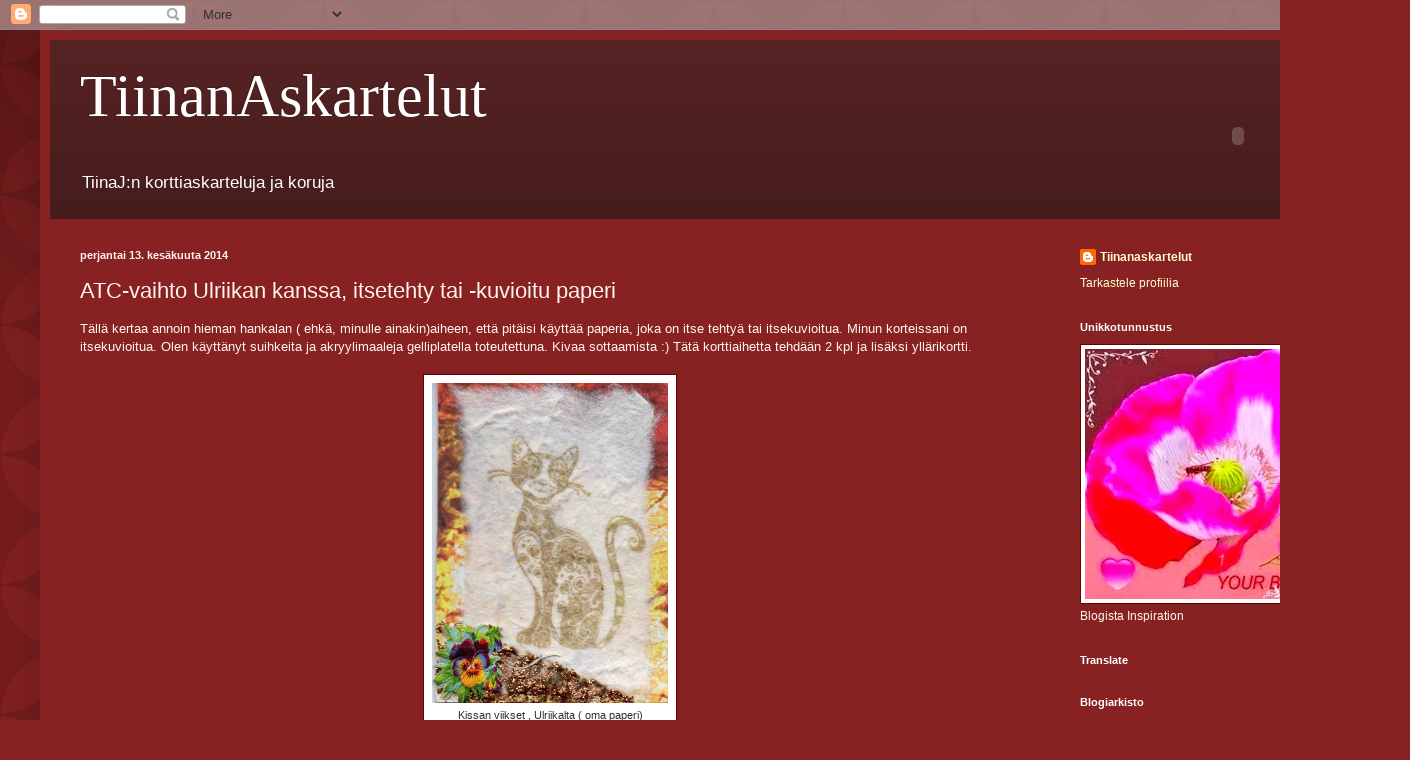

--- FILE ---
content_type: text/html; charset=UTF-8
request_url: https://tiinanaskartelut.blogspot.com/2014/06/atc-vaihto-ulriikan-kanssa-itsetehty.html
body_size: 19813
content:
<!DOCTYPE html>
<html class='v2' dir='ltr' lang='fi'>
<head>
<link href='https://www.blogger.com/static/v1/widgets/335934321-css_bundle_v2.css' rel='stylesheet' type='text/css'/>
<meta content='width=1100' name='viewport'/>
<meta content='text/html; charset=UTF-8' http-equiv='Content-Type'/>
<meta content='blogger' name='generator'/>
<link href='https://tiinanaskartelut.blogspot.com/favicon.ico' rel='icon' type='image/x-icon'/>
<link href='http://tiinanaskartelut.blogspot.com/2014/06/atc-vaihto-ulriikan-kanssa-itsetehty.html' rel='canonical'/>
<link rel="alternate" type="application/atom+xml" title="                         TiinanAskartelut - Atom" href="https://tiinanaskartelut.blogspot.com/feeds/posts/default" />
<link rel="alternate" type="application/rss+xml" title="                         TiinanAskartelut - RSS" href="https://tiinanaskartelut.blogspot.com/feeds/posts/default?alt=rss" />
<link rel="service.post" type="application/atom+xml" title="                         TiinanAskartelut - Atom" href="https://www.blogger.com/feeds/2490670634961478574/posts/default" />

<link rel="alternate" type="application/atom+xml" title="                         TiinanAskartelut - Atom" href="https://tiinanaskartelut.blogspot.com/feeds/6200760069884213482/comments/default" />
<!--Can't find substitution for tag [blog.ieCssRetrofitLinks]-->
<link href='https://blogger.googleusercontent.com/img/b/R29vZ2xl/AVvXsEjU1k64uZf-7azZmhtaObM9p6bu_t25NhlQcytYAfhC7E5_kDRHkVY8OkM00KetY-XU99GzCOqkvwJHWECREKDsBamLDhIeo6me0WVlq19xGmkNKY5JpdH7SmEBAlkImJJ3Hqk1Tf_Sr3M/s1600/img598.jpg' rel='image_src'/>
<meta content='http://tiinanaskartelut.blogspot.com/2014/06/atc-vaihto-ulriikan-kanssa-itsetehty.html' property='og:url'/>
<meta content='ATC-vaihto Ulriikan kanssa, itsetehty tai -kuvioitu paperi' property='og:title'/>
<meta content='Tällä kertaa annoin hieman hankalan ( ehkä, minulle ainakin)aiheen, että pitäisi käyttää paperia, joka on itse tehtyä tai itsekuvioitua. Min...' property='og:description'/>
<meta content='https://blogger.googleusercontent.com/img/b/R29vZ2xl/AVvXsEjU1k64uZf-7azZmhtaObM9p6bu_t25NhlQcytYAfhC7E5_kDRHkVY8OkM00KetY-XU99GzCOqkvwJHWECREKDsBamLDhIeo6me0WVlq19xGmkNKY5JpdH7SmEBAlkImJJ3Hqk1Tf_Sr3M/w1200-h630-p-k-no-nu/img598.jpg' property='og:image'/>
<title>                         TiinanAskartelut: ATC-vaihto Ulriikan kanssa, itsetehty tai -kuvioitu paperi</title>
<style id='page-skin-1' type='text/css'><!--
/*
-----------------------------------------------
Blogger Template Style
Name:     Simple
Designer: Blogger
URL:      www.blogger.com
----------------------------------------------- */
/* Content
----------------------------------------------- */
body {
font: normal normal 12px Arial, Tahoma, Helvetica, FreeSans, sans-serif;
color: #fff5ee;
background: #882222 url(//themes.googleusercontent.com/image?id=0BwVBOzw_-hbMODkzNDVjYTEtYzNiYi00YjRkLThkZjAtOGM0MGI5NzRhZjM4) repeat scroll top left;
padding: 0 40px 40px 40px;
}
html body .region-inner {
min-width: 0;
max-width: 100%;
width: auto;
}
h2 {
font-size: 22px;
}
a:link {
text-decoration:none;
color: #ffffcc;
}
a:visited {
text-decoration:none;
color: #ddbb99;
}
a:hover {
text-decoration:underline;
color: #ffffff;
}
.body-fauxcolumn-outer .fauxcolumn-inner {
background: transparent none repeat scroll top left;
_background-image: none;
}
.body-fauxcolumn-outer .cap-top {
position: absolute;
z-index: 1;
height: 400px;
width: 100%;
}
.body-fauxcolumn-outer .cap-top .cap-left {
width: 100%;
background: transparent url(//www.blogblog.com/1kt/simple/gradients_deep.png) repeat-x scroll top left;
_background-image: none;
}
.content-outer {
-moz-box-shadow: 0 0 40px rgba(0, 0, 0, .15);
-webkit-box-shadow: 0 0 5px rgba(0, 0, 0, .15);
-goog-ms-box-shadow: 0 0 10px #333333;
box-shadow: 0 0 40px rgba(0, 0, 0, .15);
margin-bottom: 1px;
}
.content-inner {
padding: 10px 10px;
}
.content-inner {
background-color: #882222;
}
/* Header
----------------------------------------------- */
.header-outer {
background: #552222 url(//www.blogblog.com/1kt/simple/gradients_deep.png) repeat-x scroll 0 -400px;
_background-image: none;
}
.Header h1 {
font: normal normal 60px Georgia, Utopia, 'Palatino Linotype', Palatino, serif;
color: #ffffff;
text-shadow: -1px -1px 1px rgba(0, 0, 0, .2);
}
.Header h1 a {
color: #ffffff;
}
.Header .description {
font-size: 140%;
color: #ffffff;
}
.header-inner .Header .titlewrapper {
padding: 22px 30px;
}
.header-inner .Header .descriptionwrapper {
padding: 0 30px;
}
/* Tabs
----------------------------------------------- */
.tabs-inner .section:first-child {
border-top: 0 solid #772222;
}
.tabs-inner .section:first-child ul {
margin-top: -0;
border-top: 0 solid #772222;
border-left: 0 solid #772222;
border-right: 0 solid #772222;
}
.tabs-inner .widget ul {
background: #662222 none repeat-x scroll 0 -800px;
_background-image: none;
border-bottom: 1px solid #772222;
margin-top: 1px;
margin-left: -30px;
margin-right: -30px;
}
.tabs-inner .widget li a {
display: inline-block;
padding: .6em 1em;
font: normal normal 14px Arial, Tahoma, Helvetica, FreeSans, sans-serif;
color: #ffffcc;
border-left: 1px solid #882222;
border-right: 0 solid #772222;
}
.tabs-inner .widget li:first-child a {
border-left: none;
}
.tabs-inner .widget li.selected a, .tabs-inner .widget li a:hover {
color: #ffffff;
background-color: #552222;
text-decoration: none;
}
/* Columns
----------------------------------------------- */
.main-outer {
border-top: 0 solid #772222;
}
.fauxcolumn-left-outer .fauxcolumn-inner {
border-right: 1px solid #772222;
}
.fauxcolumn-right-outer .fauxcolumn-inner {
border-left: 1px solid #772222;
}
/* Headings
----------------------------------------------- */
div.widget > h2,
div.widget h2.title {
margin: 0 0 1em 0;
font: normal bold 11px Arial, Tahoma, Helvetica, FreeSans, sans-serif;
color: #ffffff;
}
/* Widgets
----------------------------------------------- */
.widget .zippy {
color: #999999;
text-shadow: 2px 2px 1px rgba(0, 0, 0, .1);
}
.widget .popular-posts ul {
list-style: none;
}
/* Posts
----------------------------------------------- */
h2.date-header {
font: normal bold 11px Arial, Tahoma, Helvetica, FreeSans, sans-serif;
}
.date-header span {
background-color: transparent;
color: #fff5ee;
padding: inherit;
letter-spacing: inherit;
margin: inherit;
}
.main-inner {
padding-top: 30px;
padding-bottom: 30px;
}
.main-inner .column-center-inner {
padding: 0 15px;
}
.main-inner .column-center-inner .section {
margin: 0 15px;
}
.post {
margin: 0 0 25px 0;
}
h3.post-title, .comments h4 {
font: normal normal 22px Arial, Tahoma, Helvetica, FreeSans, sans-serif;
margin: .75em 0 0;
}
.post-body {
font-size: 110%;
line-height: 1.4;
position: relative;
}
.post-body img, .post-body .tr-caption-container, .Profile img, .Image img,
.BlogList .item-thumbnail img {
padding: 4px;
background: #ffffff;
border: 1px solid #660000;
-moz-box-shadow: 1px 1px 5px rgba(0, 0, 0, .1);
-webkit-box-shadow: 1px 1px 5px rgba(0, 0, 0, .1);
box-shadow: 1px 1px 5px rgba(0, 0, 0, .1);
}
.post-body img, .post-body .tr-caption-container {
padding: 8px;
}
.post-body .tr-caption-container {
color: #333333;
}
.post-body .tr-caption-container img {
padding: 0;
background: transparent;
border: none;
-moz-box-shadow: 0 0 0 rgba(0, 0, 0, .1);
-webkit-box-shadow: 0 0 0 rgba(0, 0, 0, .1);
box-shadow: 0 0 0 rgba(0, 0, 0, .1);
}
.post-header {
margin: 0 0 1.5em;
line-height: 1.6;
font-size: 90%;
}
.post-footer {
margin: 20px -2px 0;
padding: 5px 10px;
color: #eeddcc;
background-color: #772222;
border-bottom: 1px solid transparent;
line-height: 1.6;
font-size: 90%;
}
#comments .comment-author {
padding-top: 1.5em;
border-top: 1px solid #772222;
background-position: 0 1.5em;
}
#comments .comment-author:first-child {
padding-top: 0;
border-top: none;
}
.avatar-image-container {
margin: .2em 0 0;
}
#comments .avatar-image-container img {
border: 1px solid #660000;
}
/* Comments
----------------------------------------------- */
.comments .comments-content .icon.blog-author {
background-repeat: no-repeat;
background-image: url([data-uri]);
}
.comments .comments-content .loadmore a {
border-top: 1px solid #999999;
border-bottom: 1px solid #999999;
}
.comments .comment-thread.inline-thread {
background-color: #772222;
}
.comments .continue {
border-top: 2px solid #999999;
}
/* Accents
---------------------------------------------- */
.section-columns td.columns-cell {
border-left: 1px solid #772222;
}
.blog-pager {
background: transparent none no-repeat scroll top center;
}
.blog-pager-older-link, .home-link,
.blog-pager-newer-link {
background-color: #882222;
padding: 5px;
}
.footer-outer {
border-top: 0 dashed #bbbbbb;
}
/* Mobile
----------------------------------------------- */
body.mobile  {
background-size: auto;
}
.mobile .body-fauxcolumn-outer {
background: transparent none repeat scroll top left;
}
.mobile .body-fauxcolumn-outer .cap-top {
background-size: 100% auto;
}
.mobile .content-outer {
-webkit-box-shadow: 0 0 3px rgba(0, 0, 0, .15);
box-shadow: 0 0 3px rgba(0, 0, 0, .15);
}
.mobile .tabs-inner .widget ul {
margin-left: 0;
margin-right: 0;
}
.mobile .post {
margin: 0;
}
.mobile .main-inner .column-center-inner .section {
margin: 0;
}
.mobile .date-header span {
padding: 0.1em 10px;
margin: 0 -10px;
}
.mobile h3.post-title {
margin: 0;
}
.mobile .blog-pager {
background: transparent none no-repeat scroll top center;
}
.mobile .footer-outer {
border-top: none;
}
.mobile .main-inner, .mobile .footer-inner {
background-color: #882222;
}
.mobile-index-contents {
color: #fff5ee;
}
.mobile-link-button {
background-color: #ffffcc;
}
.mobile-link-button a:link, .mobile-link-button a:visited {
color: #882222;
}
.mobile .tabs-inner .section:first-child {
border-top: none;
}
.mobile .tabs-inner .PageList .widget-content {
background-color: #552222;
color: #ffffff;
border-top: 1px solid #772222;
border-bottom: 1px solid #772222;
}
.mobile .tabs-inner .PageList .widget-content .pagelist-arrow {
border-left: 1px solid #772222;
}

--></style>
<style id='template-skin-1' type='text/css'><!--
body {
min-width: 1330px;
}
.content-outer, .content-fauxcolumn-outer, .region-inner {
min-width: 1330px;
max-width: 1330px;
_width: 1330px;
}
.main-inner .columns {
padding-left: 0px;
padding-right: 310px;
}
.main-inner .fauxcolumn-center-outer {
left: 0px;
right: 310px;
/* IE6 does not respect left and right together */
_width: expression(this.parentNode.offsetWidth -
parseInt("0px") -
parseInt("310px") + 'px');
}
.main-inner .fauxcolumn-left-outer {
width: 0px;
}
.main-inner .fauxcolumn-right-outer {
width: 310px;
}
.main-inner .column-left-outer {
width: 0px;
right: 100%;
margin-left: -0px;
}
.main-inner .column-right-outer {
width: 310px;
margin-right: -310px;
}
#layout {
min-width: 0;
}
#layout .content-outer {
min-width: 0;
width: 800px;
}
#layout .region-inner {
min-width: 0;
width: auto;
}
body#layout div.add_widget {
padding: 8px;
}
body#layout div.add_widget a {
margin-left: 32px;
}
--></style>
<style>
    body {background-image:url(\/\/themes.googleusercontent.com\/image?id=0BwVBOzw_-hbMODkzNDVjYTEtYzNiYi00YjRkLThkZjAtOGM0MGI5NzRhZjM4);}
    
@media (max-width: 200px) { body {background-image:url(\/\/themes.googleusercontent.com\/image?id=0BwVBOzw_-hbMODkzNDVjYTEtYzNiYi00YjRkLThkZjAtOGM0MGI5NzRhZjM4&options=w200);}}
@media (max-width: 400px) and (min-width: 201px) { body {background-image:url(\/\/themes.googleusercontent.com\/image?id=0BwVBOzw_-hbMODkzNDVjYTEtYzNiYi00YjRkLThkZjAtOGM0MGI5NzRhZjM4&options=w400);}}
@media (max-width: 800px) and (min-width: 401px) { body {background-image:url(\/\/themes.googleusercontent.com\/image?id=0BwVBOzw_-hbMODkzNDVjYTEtYzNiYi00YjRkLThkZjAtOGM0MGI5NzRhZjM4&options=w800);}}
@media (max-width: 1200px) and (min-width: 801px) { body {background-image:url(\/\/themes.googleusercontent.com\/image?id=0BwVBOzw_-hbMODkzNDVjYTEtYzNiYi00YjRkLThkZjAtOGM0MGI5NzRhZjM4&options=w1200);}}
/* Last tag covers anything over one higher than the previous max-size cap. */
@media (min-width: 1201px) { body {background-image:url(\/\/themes.googleusercontent.com\/image?id=0BwVBOzw_-hbMODkzNDVjYTEtYzNiYi00YjRkLThkZjAtOGM0MGI5NzRhZjM4&options=w1600);}}
  </style>
<link href='https://www.blogger.com/dyn-css/authorization.css?targetBlogID=2490670634961478574&amp;zx=9b2f0b3e-34fc-4077-acc7-959a4cb0801f' media='none' onload='if(media!=&#39;all&#39;)media=&#39;all&#39;' rel='stylesheet'/><noscript><link href='https://www.blogger.com/dyn-css/authorization.css?targetBlogID=2490670634961478574&amp;zx=9b2f0b3e-34fc-4077-acc7-959a4cb0801f' rel='stylesheet'/></noscript>
<meta name='google-adsense-platform-account' content='ca-host-pub-1556223355139109'/>
<meta name='google-adsense-platform-domain' content='blogspot.com'/>

<!-- data-ad-client=ca-pub-5058224812497742 -->

</head>
<body class='loading variant-deep'>
<div class='navbar section' id='navbar' name='Navigointipalkki'><div class='widget Navbar' data-version='1' id='Navbar1'><script type="text/javascript">
    function setAttributeOnload(object, attribute, val) {
      if(window.addEventListener) {
        window.addEventListener('load',
          function(){ object[attribute] = val; }, false);
      } else {
        window.attachEvent('onload', function(){ object[attribute] = val; });
      }
    }
  </script>
<div id="navbar-iframe-container"></div>
<script type="text/javascript" src="https://apis.google.com/js/platform.js"></script>
<script type="text/javascript">
      gapi.load("gapi.iframes:gapi.iframes.style.bubble", function() {
        if (gapi.iframes && gapi.iframes.getContext) {
          gapi.iframes.getContext().openChild({
              url: 'https://www.blogger.com/navbar/2490670634961478574?po\x3d6200760069884213482\x26origin\x3dhttps://tiinanaskartelut.blogspot.com',
              where: document.getElementById("navbar-iframe-container"),
              id: "navbar-iframe"
          });
        }
      });
    </script><script type="text/javascript">
(function() {
var script = document.createElement('script');
script.type = 'text/javascript';
script.src = '//pagead2.googlesyndication.com/pagead/js/google_top_exp.js';
var head = document.getElementsByTagName('head')[0];
if (head) {
head.appendChild(script);
}})();
</script>
</div></div>
<div class='body-fauxcolumns'>
<div class='fauxcolumn-outer body-fauxcolumn-outer'>
<div class='cap-top'>
<div class='cap-left'></div>
<div class='cap-right'></div>
</div>
<div class='fauxborder-left'>
<div class='fauxborder-right'></div>
<div class='fauxcolumn-inner'>
</div>
</div>
<div class='cap-bottom'>
<div class='cap-left'></div>
<div class='cap-right'></div>
</div>
</div>
</div>
<div class='content'>
<div class='content-fauxcolumns'>
<div class='fauxcolumn-outer content-fauxcolumn-outer'>
<div class='cap-top'>
<div class='cap-left'></div>
<div class='cap-right'></div>
</div>
<div class='fauxborder-left'>
<div class='fauxborder-right'></div>
<div class='fauxcolumn-inner'>
</div>
</div>
<div class='cap-bottom'>
<div class='cap-left'></div>
<div class='cap-right'></div>
</div>
</div>
</div>
<div class='content-outer'>
<div class='content-cap-top cap-top'>
<div class='cap-left'></div>
<div class='cap-right'></div>
</div>
<div class='fauxborder-left content-fauxborder-left'>
<div class='fauxborder-right content-fauxborder-right'></div>
<div class='content-inner'>
<header>
<div class='header-outer'>
<div class='header-cap-top cap-top'>
<div class='cap-left'></div>
<div class='cap-right'></div>
</div>
<div class='fauxborder-left header-fauxborder-left'>
<div class='fauxborder-right header-fauxborder-right'></div>
<div class='region-inner header-inner'>
<div class='header section' id='header' name='Otsikko'><div class='widget Header' data-version='1' id='Header1'>
<div id='header-inner'>
<div class='titlewrapper'>
<h1 class='title'>
<a href='https://tiinanaskartelut.blogspot.com/'>
                         TiinanAskartelut
</a>
</h1>
</div>
<div class='descriptionwrapper'>
<p class='description'><span>          TiinaJ:n                korttiaskarteluja ja koruja</span></p>
</div>
</div>
</div></div>
</div>
</div>
<div class='header-cap-bottom cap-bottom'>
<div class='cap-left'></div>
<div class='cap-right'></div>
</div>
</div>
</header>
<div class='tabs-outer'>
<div class='tabs-cap-top cap-top'>
<div class='cap-left'></div>
<div class='cap-right'></div>
</div>
<div class='fauxborder-left tabs-fauxborder-left'>
<div class='fauxborder-right tabs-fauxborder-right'></div>
<div class='region-inner tabs-inner'>
<div class='tabs section' id='crosscol' name='Kaikki sarakkeet'><div class='widget HTML' data-version='1' id='HTML3'>
<div class='widget-content'>
<div style="position: fixed; top: 0px; right: 2px;"><br /><embed pluginspage="http://www.macromedia.com/go/getflashplayer" src="//www.widgipedia.com/widgets/widgetindex/animation-9_-16018-8192_134217728.widget" wmode="transparent" type="application/x-shockwave-flash" quality="high" height="240" width="80"></embed></div>
</div>
<div class='clear'></div>
</div></div>
<div class='tabs no-items section' id='crosscol-overflow' name='Cross-Column 2'></div>
</div>
</div>
<div class='tabs-cap-bottom cap-bottom'>
<div class='cap-left'></div>
<div class='cap-right'></div>
</div>
</div>
<div class='main-outer'>
<div class='main-cap-top cap-top'>
<div class='cap-left'></div>
<div class='cap-right'></div>
</div>
<div class='fauxborder-left main-fauxborder-left'>
<div class='fauxborder-right main-fauxborder-right'></div>
<div class='region-inner main-inner'>
<div class='columns fauxcolumns'>
<div class='fauxcolumn-outer fauxcolumn-center-outer'>
<div class='cap-top'>
<div class='cap-left'></div>
<div class='cap-right'></div>
</div>
<div class='fauxborder-left'>
<div class='fauxborder-right'></div>
<div class='fauxcolumn-inner'>
</div>
</div>
<div class='cap-bottom'>
<div class='cap-left'></div>
<div class='cap-right'></div>
</div>
</div>
<div class='fauxcolumn-outer fauxcolumn-left-outer'>
<div class='cap-top'>
<div class='cap-left'></div>
<div class='cap-right'></div>
</div>
<div class='fauxborder-left'>
<div class='fauxborder-right'></div>
<div class='fauxcolumn-inner'>
</div>
</div>
<div class='cap-bottom'>
<div class='cap-left'></div>
<div class='cap-right'></div>
</div>
</div>
<div class='fauxcolumn-outer fauxcolumn-right-outer'>
<div class='cap-top'>
<div class='cap-left'></div>
<div class='cap-right'></div>
</div>
<div class='fauxborder-left'>
<div class='fauxborder-right'></div>
<div class='fauxcolumn-inner'>
</div>
</div>
<div class='cap-bottom'>
<div class='cap-left'></div>
<div class='cap-right'></div>
</div>
</div>
<!-- corrects IE6 width calculation -->
<div class='columns-inner'>
<div class='column-center-outer'>
<div class='column-center-inner'>
<div class='main section' id='main' name='Ensisijainen'><div class='widget Blog' data-version='1' id='Blog1'>
<div class='blog-posts hfeed'>

          <div class="date-outer">
        
<h2 class='date-header'><span>perjantai 13. kesäkuuta 2014</span></h2>

          <div class="date-posts">
        
<div class='post-outer'>
<div class='post hentry uncustomized-post-template' itemprop='blogPost' itemscope='itemscope' itemtype='http://schema.org/BlogPosting'>
<meta content='https://blogger.googleusercontent.com/img/b/R29vZ2xl/AVvXsEjU1k64uZf-7azZmhtaObM9p6bu_t25NhlQcytYAfhC7E5_kDRHkVY8OkM00KetY-XU99GzCOqkvwJHWECREKDsBamLDhIeo6me0WVlq19xGmkNKY5JpdH7SmEBAlkImJJ3Hqk1Tf_Sr3M/s1600/img598.jpg' itemprop='image_url'/>
<meta content='2490670634961478574' itemprop='blogId'/>
<meta content='6200760069884213482' itemprop='postId'/>
<a name='6200760069884213482'></a>
<h3 class='post-title entry-title' itemprop='name'>
ATC-vaihto Ulriikan kanssa, itsetehty tai -kuvioitu paperi
</h3>
<div class='post-header'>
<div class='post-header-line-1'></div>
</div>
<div class='post-body entry-content' id='post-body-6200760069884213482' itemprop='description articleBody'>
Tällä kertaa annoin hieman hankalan ( ehkä, minulle ainakin)aiheen, että pitäisi käyttää paperia, joka on itse tehtyä tai itsekuvioitua. Minun korteissani on itsekuvioitua. Olen käyttänyt suihkeita ja akryylimaaleja gelliplatella toteutettuna. Kivaa sottaamista :) Tätä korttiaihetta tehdään 2 kpl ja lisäksi yllärikortti.<br />
<br />
<table align="center" cellpadding="0" cellspacing="0" class="tr-caption-container" style="margin-left: auto; margin-right: auto; text-align: center;"><tbody>
<tr><td style="text-align: center;"><a href="https://blogger.googleusercontent.com/img/b/R29vZ2xl/AVvXsEjU1k64uZf-7azZmhtaObM9p6bu_t25NhlQcytYAfhC7E5_kDRHkVY8OkM00KetY-XU99GzCOqkvwJHWECREKDsBamLDhIeo6me0WVlq19xGmkNKY5JpdH7SmEBAlkImJJ3Hqk1Tf_Sr3M/s1600/img598.jpg" imageanchor="1" style="margin-left: auto; margin-right: auto;"><img border="0" height="320" src="https://blogger.googleusercontent.com/img/b/R29vZ2xl/AVvXsEjU1k64uZf-7azZmhtaObM9p6bu_t25NhlQcytYAfhC7E5_kDRHkVY8OkM00KetY-XU99GzCOqkvwJHWECREKDsBamLDhIeo6me0WVlq19xGmkNKY5JpdH7SmEBAlkImJJ3Hqk1Tf_Sr3M/s1600/img598.jpg" width="236" /></a></td></tr>
<tr><td class="tr-caption" style="text-align: center;">Kissan viikset , Ulriikalta ( oma paperi)</td></tr>
</tbody></table>
<br />
<table align="center" cellpadding="0" cellspacing="0" class="tr-caption-container" style="margin-left: auto; margin-right: auto; text-align: center;"><tbody>
<tr><td style="text-align: center;"><a href="https://blogger.googleusercontent.com/img/b/R29vZ2xl/AVvXsEgoAD5vp96laNL_Er-ll9ONG9y6EkRcqmis3Us5fD6XE-axUXxCNMOFNch7MAy-DQrSSf6Y0TUansde2FaXXzPdmZrWiwgwZ3MolT4d2fx8LaLQNl3ERuRB1hSlI2v2LQlPtcYad6P77Gs/s1600/img599.jpg" imageanchor="1" style="margin-left: auto; margin-right: auto;"><img border="0" height="320" src="https://blogger.googleusercontent.com/img/b/R29vZ2xl/AVvXsEgoAD5vp96laNL_Er-ll9ONG9y6EkRcqmis3Us5fD6XE-axUXxCNMOFNch7MAy-DQrSSf6Y0TUansde2FaXXzPdmZrWiwgwZ3MolT4d2fx8LaLQNl3ERuRB1hSlI2v2LQlPtcYad6P77Gs/s1600/img599.jpg" width="232" /></a></td></tr>
<tr><td class="tr-caption" style="text-align: center;">Uusi essu , Ulriikalta ( oma paperi)</td></tr>
</tbody></table>
<br />
<table align="center" cellpadding="0" cellspacing="0" class="tr-caption-container" style="margin-left: auto; margin-right: auto; text-align: center;"><tbody>
<tr><td style="text-align: center;"><a href="https://blogger.googleusercontent.com/img/b/R29vZ2xl/AVvXsEiott5Y2aD4MbrMgA4YYAPt9KVUzN7K1Af8aa_m8DEwqCoi-vHlXdg3h3LJeX30L-WJk0Ld1aDUhc1iIbfan2y4Ssul_jjCE5-XxnfQm_INpYWF7bFFFuX2eUFq6USYegAIbmMRnTGIhlM/s1600/img600.jpg" imageanchor="1" style="margin-left: auto; margin-right: auto;"><img border="0" height="320" src="https://blogger.googleusercontent.com/img/b/R29vZ2xl/AVvXsEiott5Y2aD4MbrMgA4YYAPt9KVUzN7K1Af8aa_m8DEwqCoi-vHlXdg3h3LJeX30L-WJk0Ld1aDUhc1iIbfan2y4Ssul_jjCE5-XxnfQm_INpYWF7bFFFuX2eUFq6USYegAIbmMRnTGIhlM/s1600/img600.jpg" width="229" /></a></td></tr>
<tr><td class="tr-caption" style="text-align: center;">Arki on joskus harmaa!, Ulriikalta, ylläri</td></tr>
</tbody></table>
<br />
<br />
<table align="center" cellpadding="0" cellspacing="0" class="tr-caption-container" style="margin-left: auto; margin-right: auto; text-align: center;"><tbody>
<tr><td style="text-align: center;"><a href="https://blogger.googleusercontent.com/img/b/R29vZ2xl/AVvXsEj4CiJc68KNmw4IKl1dVrurZRo5Z4YWyes3RcrhCb7t88XzxfRNYkojRTMGL8O5i-KLudvM1EgtoIxeA6X_0FWPIqxGN9XNiMyLADncM-IodIZfhtgyChUaEe25l17GVdqHH34FWdZ5mbo/s1600/img486.jpg" imageanchor="1" style="margin-left: auto; margin-right: auto;"><img border="0" height="320" src="https://blogger.googleusercontent.com/img/b/R29vZ2xl/AVvXsEj4CiJc68KNmw4IKl1dVrurZRo5Z4YWyes3RcrhCb7t88XzxfRNYkojRTMGL8O5i-KLudvM1EgtoIxeA6X_0FWPIqxGN9XNiMyLADncM-IodIZfhtgyChUaEe25l17GVdqHH34FWdZ5mbo/s1600/img486.jpg" width="224" /></a></td></tr>
<tr><td class="tr-caption" style="text-align: center;">424, Korennot, Ulriikalle ( itsekuvioitu paperi)</td></tr>
</tbody></table>
<br />
<table align="center" cellpadding="0" cellspacing="0" class="tr-caption-container" style="margin-left: auto; margin-right: auto; text-align: center;"><tbody>
<tr><td style="text-align: center;"><a href="https://blogger.googleusercontent.com/img/b/R29vZ2xl/AVvXsEjiXk8i4PdjspXK0aay9mRnz63Qn6MC3PewcqJsxPkSOD5ZXCbi91D23L7Sj4V0B_1_wHay_2LhK5InGDLG9UV8dZkEOW8MRGu2WehHictF914LCcy5IyILeaHxpAk49Zxk8IMMiUxN0F0/s1600/img539.jpg" imageanchor="1" style="margin-left: auto; margin-right: auto;"><img border="0" height="320" src="https://blogger.googleusercontent.com/img/b/R29vZ2xl/AVvXsEjiXk8i4PdjspXK0aay9mRnz63Qn6MC3PewcqJsxPkSOD5ZXCbi91D23L7Sj4V0B_1_wHay_2LhK5InGDLG9UV8dZkEOW8MRGu2WehHictF914LCcy5IyILeaHxpAk49Zxk8IMMiUxN0F0/s1600/img539.jpg" width="227" /></a></td></tr>
<tr><td class="tr-caption" style="text-align: center;">461. Elvis, Ulriikalle ( itsekuvioitu paperi)</td></tr>
</tbody></table>
<br />
<table align="center" cellpadding="0" cellspacing="0" class="tr-caption-container" style="margin-left: auto; margin-right: auto; text-align: center;"><tbody>
<tr><td style="text-align: center;"><a href="https://blogger.googleusercontent.com/img/b/R29vZ2xl/AVvXsEh2Iy48cX8z_ru0s6PGmmrwbUghDbK6vxcPYT-wcJrUkpZcwcmp1rnTtYL4pSskvMGF0xOauXZtAZ7stJWwzsGAMEIjAiJQ2i3jXO7P9R4gtXXuilH4F5U5tgaz2_eNPerjyc4EaXzBHXw/s1600/img543.jpg" imageanchor="1" style="margin-left: auto; margin-right: auto;"><img border="0" height="320" src="https://blogger.googleusercontent.com/img/b/R29vZ2xl/AVvXsEh2Iy48cX8z_ru0s6PGmmrwbUghDbK6vxcPYT-wcJrUkpZcwcmp1rnTtYL4pSskvMGF0xOauXZtAZ7stJWwzsGAMEIjAiJQ2i3jXO7P9R4gtXXuilH4F5U5tgaz2_eNPerjyc4EaXzBHXw/s1600/img543.jpg" width="227" /></a></td></tr>
<tr><td class="tr-caption" style="text-align: center;">464, Suomalaiset postimerkit 1., Ulriikalle ( ylläri)</td></tr>
</tbody></table>
<br />
<div style='clear: both;'></div>
</div>
<div class='post-footer'>
<div class='post-footer-line post-footer-line-1'>
<span class='post-author vcard'>
Lähettänyt
<span class='fn' itemprop='author' itemscope='itemscope' itemtype='http://schema.org/Person'>
<meta content='https://www.blogger.com/profile/16946193691498380331' itemprop='url'/>
<a class='g-profile' href='https://www.blogger.com/profile/16946193691498380331' rel='author' title='author profile'>
<span itemprop='name'>Tiinanaskartelut</span>
</a>
</span>
</span>
<span class='post-timestamp'>
klo
<meta content='http://tiinanaskartelut.blogspot.com/2014/06/atc-vaihto-ulriikan-kanssa-itsetehty.html' itemprop='url'/>
<a class='timestamp-link' href='https://tiinanaskartelut.blogspot.com/2014/06/atc-vaihto-ulriikan-kanssa-itsetehty.html' rel='bookmark' title='permanent link'><abbr class='published' itemprop='datePublished' title='2014-06-13T04:32:00+03:00'>4.32</abbr></a>
</span>
<span class='post-comment-link'>
</span>
<span class='post-icons'>
<span class='item-control blog-admin pid-276074229'>
<a href='https://www.blogger.com/post-edit.g?blogID=2490670634961478574&postID=6200760069884213482&from=pencil' title='Muokkaa tekstiä'>
<img alt='' class='icon-action' height='18' src='https://resources.blogblog.com/img/icon18_edit_allbkg.gif' width='18'/>
</a>
</span>
</span>
<div class='post-share-buttons goog-inline-block'>
<a class='goog-inline-block share-button sb-email' href='https://www.blogger.com/share-post.g?blogID=2490670634961478574&postID=6200760069884213482&target=email' target='_blank' title='Kohteen lähettäminen sähköpostitse'><span class='share-button-link-text'>Kohteen lähettäminen sähköpostitse</span></a><a class='goog-inline-block share-button sb-blog' href='https://www.blogger.com/share-post.g?blogID=2490670634961478574&postID=6200760069884213482&target=blog' onclick='window.open(this.href, "_blank", "height=270,width=475"); return false;' target='_blank' title='Bloggaa tästä!'><span class='share-button-link-text'>Bloggaa tästä!</span></a><a class='goog-inline-block share-button sb-twitter' href='https://www.blogger.com/share-post.g?blogID=2490670634961478574&postID=6200760069884213482&target=twitter' target='_blank' title='Jaa X:ssä'><span class='share-button-link-text'>Jaa X:ssä</span></a><a class='goog-inline-block share-button sb-facebook' href='https://www.blogger.com/share-post.g?blogID=2490670634961478574&postID=6200760069884213482&target=facebook' onclick='window.open(this.href, "_blank", "height=430,width=640"); return false;' target='_blank' title='Jaa Facebookiin'><span class='share-button-link-text'>Jaa Facebookiin</span></a><a class='goog-inline-block share-button sb-pinterest' href='https://www.blogger.com/share-post.g?blogID=2490670634961478574&postID=6200760069884213482&target=pinterest' target='_blank' title='Jaa Pinterestiin'><span class='share-button-link-text'>Jaa Pinterestiin</span></a>
</div>
</div>
<div class='post-footer-line post-footer-line-2'>
<span class='post-labels'>
Tunnisteet:
<a href='https://tiinanaskartelut.blogspot.com/search/label/ATC' rel='tag'>ATC</a>,
<a href='https://tiinanaskartelut.blogspot.com/search/label/atc-kortit' rel='tag'>atc-kortit</a>,
<a href='https://tiinanaskartelut.blogspot.com/search/label/atc-vaihto' rel='tag'>atc-vaihto</a>
</span>
</div>
<div class='post-footer-line post-footer-line-3'>
<span class='post-location'>
</span>
</div>
</div>
</div>
<div class='comments' id='comments'>
<a name='comments'></a>
<h4>Ei kommentteja:</h4>
<div id='Blog1_comments-block-wrapper'>
<dl class='avatar-comment-indent' id='comments-block'>
</dl>
</div>
<p class='comment-footer'>
<div class='comment-form'>
<a name='comment-form'></a>
<h4 id='comment-post-message'>Lähetä kommentti</h4>
<p>
</p>
<a href='https://www.blogger.com/comment/frame/2490670634961478574?po=6200760069884213482&hl=fi&saa=85391&origin=https://tiinanaskartelut.blogspot.com' id='comment-editor-src'></a>
<iframe allowtransparency='true' class='blogger-iframe-colorize blogger-comment-from-post' frameborder='0' height='410px' id='comment-editor' name='comment-editor' src='' width='100%'></iframe>
<script src='https://www.blogger.com/static/v1/jsbin/2830521187-comment_from_post_iframe.js' type='text/javascript'></script>
<script type='text/javascript'>
      BLOG_CMT_createIframe('https://www.blogger.com/rpc_relay.html');
    </script>
</div>
</p>
</div>
</div>

        </div></div>
      
</div>
<div class='blog-pager' id='blog-pager'>
<span id='blog-pager-newer-link'>
<a class='blog-pager-newer-link' href='https://tiinanaskartelut.blogspot.com/2014/06/pskishaaste-237-perhosia.html' id='Blog1_blog-pager-newer-link' title='Uudempi teksti'>Uudempi teksti</a>
</span>
<span id='blog-pager-older-link'>
<a class='blog-pager-older-link' href='https://tiinanaskartelut.blogspot.com/2014/06/atc-kortteja-vaihdeltavaksi-1162014.html' id='Blog1_blog-pager-older-link' title='Vanhempi viesti'>Vanhempi viesti</a>
</span>
<a class='home-link' href='https://tiinanaskartelut.blogspot.com/'>Etusivu</a>
</div>
<div class='clear'></div>
<div class='post-feeds'>
<div class='feed-links'>
Tilaa:
<a class='feed-link' href='https://tiinanaskartelut.blogspot.com/feeds/6200760069884213482/comments/default' target='_blank' type='application/atom+xml'>Lähetä kommentteja (Atom)</a>
</div>
</div>
</div></div>
</div>
</div>
<div class='column-left-outer'>
<div class='column-left-inner'>
<aside>
</aside>
</div>
</div>
<div class='column-right-outer'>
<div class='column-right-inner'>
<aside>
<div class='sidebar section' id='sidebar-right-1'><div class='widget Profile' data-version='1' id='Profile1'>
<div class='widget-content'>
<dl class='profile-datablock'>
<dt class='profile-data'>
<a class='profile-name-link g-profile' href='https://www.blogger.com/profile/16946193691498380331' rel='author' style='background-image: url(//www.blogger.com/img/logo-16.png);'>
Tiinanaskartelut
</a>
</dt>
</dl>
<a class='profile-link' href='https://www.blogger.com/profile/16946193691498380331' rel='author'>Tarkastele profiilia</a>
<div class='clear'></div>
</div>
</div><div class='widget Image' data-version='1' id='Image3'>
<h2>Unikkotunnustus</h2>
<div class='widget-content'>
<img alt='Unikkotunnustus' height='250' id='Image3_img' src='https://blogger.googleusercontent.com/img/b/R29vZ2xl/AVvXsEgy6IZyKHCVjtSBqbwhUS36c0x9rlahBdiNgDW7OWRBkPVMGi5MKNzuQL0_uhvgn0MiZkpdme3mG6G4Xilk3aIaO3RfWyakLT14UrAeb0TyTgFwPiKEQuJXzeH4CGDVauk91Sbc8TvCtSg/s1600/Unikkotunnustus.jpg' width='250'/>
<br/>
<span class='caption'>Blogista Inspiration</span>
</div>
<div class='clear'></div>
</div><div class='widget Translate' data-version='1' id='Translate1'>
<h2 class='title'>Translate</h2>
<div id='google_translate_element'></div>
<script>
    function googleTranslateElementInit() {
      new google.translate.TranslateElement({
        pageLanguage: 'fi',
        autoDisplay: 'true',
        layout: google.translate.TranslateElement.InlineLayout.SIMPLE
      }, 'google_translate_element');
    }
  </script>
<script src='//translate.google.com/translate_a/element.js?cb=googleTranslateElementInit'></script>
<div class='clear'></div>
</div><div class='widget BlogArchive' data-version='1' id='BlogArchive1'>
<h2>Blogiarkisto</h2>
<div class='widget-content'>
<div id='ArchiveList'>
<div id='BlogArchive1_ArchiveList'>
<ul class='hierarchy'>
<li class='archivedate collapsed'>
<a class='toggle' href='javascript:void(0)'>
<span class='zippy'>

        &#9658;&#160;
      
</span>
</a>
<a class='post-count-link' href='https://tiinanaskartelut.blogspot.com/2020/'>
2020
</a>
<span class='post-count' dir='ltr'>(1)</span>
<ul class='hierarchy'>
<li class='archivedate collapsed'>
<a class='toggle' href='javascript:void(0)'>
<span class='zippy'>

        &#9658;&#160;
      
</span>
</a>
<a class='post-count-link' href='https://tiinanaskartelut.blogspot.com/2020/09/'>
syyskuuta
</a>
<span class='post-count' dir='ltr'>(1)</span>
</li>
</ul>
</li>
</ul>
<ul class='hierarchy'>
<li class='archivedate collapsed'>
<a class='toggle' href='javascript:void(0)'>
<span class='zippy'>

        &#9658;&#160;
      
</span>
</a>
<a class='post-count-link' href='https://tiinanaskartelut.blogspot.com/2018/'>
2018
</a>
<span class='post-count' dir='ltr'>(17)</span>
<ul class='hierarchy'>
<li class='archivedate collapsed'>
<a class='toggle' href='javascript:void(0)'>
<span class='zippy'>

        &#9658;&#160;
      
</span>
</a>
<a class='post-count-link' href='https://tiinanaskartelut.blogspot.com/2018/11/'>
marraskuuta
</a>
<span class='post-count' dir='ltr'>(2)</span>
</li>
</ul>
<ul class='hierarchy'>
<li class='archivedate collapsed'>
<a class='toggle' href='javascript:void(0)'>
<span class='zippy'>

        &#9658;&#160;
      
</span>
</a>
<a class='post-count-link' href='https://tiinanaskartelut.blogspot.com/2018/10/'>
lokakuuta
</a>
<span class='post-count' dir='ltr'>(3)</span>
</li>
</ul>
<ul class='hierarchy'>
<li class='archivedate collapsed'>
<a class='toggle' href='javascript:void(0)'>
<span class='zippy'>

        &#9658;&#160;
      
</span>
</a>
<a class='post-count-link' href='https://tiinanaskartelut.blogspot.com/2018/09/'>
syyskuuta
</a>
<span class='post-count' dir='ltr'>(1)</span>
</li>
</ul>
<ul class='hierarchy'>
<li class='archivedate collapsed'>
<a class='toggle' href='javascript:void(0)'>
<span class='zippy'>

        &#9658;&#160;
      
</span>
</a>
<a class='post-count-link' href='https://tiinanaskartelut.blogspot.com/2018/05/'>
toukokuuta
</a>
<span class='post-count' dir='ltr'>(2)</span>
</li>
</ul>
<ul class='hierarchy'>
<li class='archivedate collapsed'>
<a class='toggle' href='javascript:void(0)'>
<span class='zippy'>

        &#9658;&#160;
      
</span>
</a>
<a class='post-count-link' href='https://tiinanaskartelut.blogspot.com/2018/02/'>
helmikuuta
</a>
<span class='post-count' dir='ltr'>(6)</span>
</li>
</ul>
<ul class='hierarchy'>
<li class='archivedate collapsed'>
<a class='toggle' href='javascript:void(0)'>
<span class='zippy'>

        &#9658;&#160;
      
</span>
</a>
<a class='post-count-link' href='https://tiinanaskartelut.blogspot.com/2018/01/'>
tammikuuta
</a>
<span class='post-count' dir='ltr'>(3)</span>
</li>
</ul>
</li>
</ul>
<ul class='hierarchy'>
<li class='archivedate collapsed'>
<a class='toggle' href='javascript:void(0)'>
<span class='zippy'>

        &#9658;&#160;
      
</span>
</a>
<a class='post-count-link' href='https://tiinanaskartelut.blogspot.com/2017/'>
2017
</a>
<span class='post-count' dir='ltr'>(22)</span>
<ul class='hierarchy'>
<li class='archivedate collapsed'>
<a class='toggle' href='javascript:void(0)'>
<span class='zippy'>

        &#9658;&#160;
      
</span>
</a>
<a class='post-count-link' href='https://tiinanaskartelut.blogspot.com/2017/12/'>
joulukuuta
</a>
<span class='post-count' dir='ltr'>(3)</span>
</li>
</ul>
<ul class='hierarchy'>
<li class='archivedate collapsed'>
<a class='toggle' href='javascript:void(0)'>
<span class='zippy'>

        &#9658;&#160;
      
</span>
</a>
<a class='post-count-link' href='https://tiinanaskartelut.blogspot.com/2017/11/'>
marraskuuta
</a>
<span class='post-count' dir='ltr'>(3)</span>
</li>
</ul>
<ul class='hierarchy'>
<li class='archivedate collapsed'>
<a class='toggle' href='javascript:void(0)'>
<span class='zippy'>

        &#9658;&#160;
      
</span>
</a>
<a class='post-count-link' href='https://tiinanaskartelut.blogspot.com/2017/10/'>
lokakuuta
</a>
<span class='post-count' dir='ltr'>(11)</span>
</li>
</ul>
<ul class='hierarchy'>
<li class='archivedate collapsed'>
<a class='toggle' href='javascript:void(0)'>
<span class='zippy'>

        &#9658;&#160;
      
</span>
</a>
<a class='post-count-link' href='https://tiinanaskartelut.blogspot.com/2017/09/'>
syyskuuta
</a>
<span class='post-count' dir='ltr'>(5)</span>
</li>
</ul>
</li>
</ul>
<ul class='hierarchy'>
<li class='archivedate collapsed'>
<a class='toggle' href='javascript:void(0)'>
<span class='zippy'>

        &#9658;&#160;
      
</span>
</a>
<a class='post-count-link' href='https://tiinanaskartelut.blogspot.com/2016/'>
2016
</a>
<span class='post-count' dir='ltr'>(58)</span>
<ul class='hierarchy'>
<li class='archivedate collapsed'>
<a class='toggle' href='javascript:void(0)'>
<span class='zippy'>

        &#9658;&#160;
      
</span>
</a>
<a class='post-count-link' href='https://tiinanaskartelut.blogspot.com/2016/11/'>
marraskuuta
</a>
<span class='post-count' dir='ltr'>(7)</span>
</li>
</ul>
<ul class='hierarchy'>
<li class='archivedate collapsed'>
<a class='toggle' href='javascript:void(0)'>
<span class='zippy'>

        &#9658;&#160;
      
</span>
</a>
<a class='post-count-link' href='https://tiinanaskartelut.blogspot.com/2016/10/'>
lokakuuta
</a>
<span class='post-count' dir='ltr'>(2)</span>
</li>
</ul>
<ul class='hierarchy'>
<li class='archivedate collapsed'>
<a class='toggle' href='javascript:void(0)'>
<span class='zippy'>

        &#9658;&#160;
      
</span>
</a>
<a class='post-count-link' href='https://tiinanaskartelut.blogspot.com/2016/09/'>
syyskuuta
</a>
<span class='post-count' dir='ltr'>(2)</span>
</li>
</ul>
<ul class='hierarchy'>
<li class='archivedate collapsed'>
<a class='toggle' href='javascript:void(0)'>
<span class='zippy'>

        &#9658;&#160;
      
</span>
</a>
<a class='post-count-link' href='https://tiinanaskartelut.blogspot.com/2016/05/'>
toukokuuta
</a>
<span class='post-count' dir='ltr'>(1)</span>
</li>
</ul>
<ul class='hierarchy'>
<li class='archivedate collapsed'>
<a class='toggle' href='javascript:void(0)'>
<span class='zippy'>

        &#9658;&#160;
      
</span>
</a>
<a class='post-count-link' href='https://tiinanaskartelut.blogspot.com/2016/04/'>
huhtikuuta
</a>
<span class='post-count' dir='ltr'>(34)</span>
</li>
</ul>
<ul class='hierarchy'>
<li class='archivedate collapsed'>
<a class='toggle' href='javascript:void(0)'>
<span class='zippy'>

        &#9658;&#160;
      
</span>
</a>
<a class='post-count-link' href='https://tiinanaskartelut.blogspot.com/2016/03/'>
maaliskuuta
</a>
<span class='post-count' dir='ltr'>(12)</span>
</li>
</ul>
</li>
</ul>
<ul class='hierarchy'>
<li class='archivedate collapsed'>
<a class='toggle' href='javascript:void(0)'>
<span class='zippy'>

        &#9658;&#160;
      
</span>
</a>
<a class='post-count-link' href='https://tiinanaskartelut.blogspot.com/2015/'>
2015
</a>
<span class='post-count' dir='ltr'>(140)</span>
<ul class='hierarchy'>
<li class='archivedate collapsed'>
<a class='toggle' href='javascript:void(0)'>
<span class='zippy'>

        &#9658;&#160;
      
</span>
</a>
<a class='post-count-link' href='https://tiinanaskartelut.blogspot.com/2015/10/'>
lokakuuta
</a>
<span class='post-count' dir='ltr'>(13)</span>
</li>
</ul>
<ul class='hierarchy'>
<li class='archivedate collapsed'>
<a class='toggle' href='javascript:void(0)'>
<span class='zippy'>

        &#9658;&#160;
      
</span>
</a>
<a class='post-count-link' href='https://tiinanaskartelut.blogspot.com/2015/09/'>
syyskuuta
</a>
<span class='post-count' dir='ltr'>(67)</span>
</li>
</ul>
<ul class='hierarchy'>
<li class='archivedate collapsed'>
<a class='toggle' href='javascript:void(0)'>
<span class='zippy'>

        &#9658;&#160;
      
</span>
</a>
<a class='post-count-link' href='https://tiinanaskartelut.blogspot.com/2015/08/'>
elokuuta
</a>
<span class='post-count' dir='ltr'>(1)</span>
</li>
</ul>
<ul class='hierarchy'>
<li class='archivedate collapsed'>
<a class='toggle' href='javascript:void(0)'>
<span class='zippy'>

        &#9658;&#160;
      
</span>
</a>
<a class='post-count-link' href='https://tiinanaskartelut.blogspot.com/2015/05/'>
toukokuuta
</a>
<span class='post-count' dir='ltr'>(31)</span>
</li>
</ul>
<ul class='hierarchy'>
<li class='archivedate collapsed'>
<a class='toggle' href='javascript:void(0)'>
<span class='zippy'>

        &#9658;&#160;
      
</span>
</a>
<a class='post-count-link' href='https://tiinanaskartelut.blogspot.com/2015/04/'>
huhtikuuta
</a>
<span class='post-count' dir='ltr'>(23)</span>
</li>
</ul>
<ul class='hierarchy'>
<li class='archivedate collapsed'>
<a class='toggle' href='javascript:void(0)'>
<span class='zippy'>

        &#9658;&#160;
      
</span>
</a>
<a class='post-count-link' href='https://tiinanaskartelut.blogspot.com/2015/03/'>
maaliskuuta
</a>
<span class='post-count' dir='ltr'>(3)</span>
</li>
</ul>
<ul class='hierarchy'>
<li class='archivedate collapsed'>
<a class='toggle' href='javascript:void(0)'>
<span class='zippy'>

        &#9658;&#160;
      
</span>
</a>
<a class='post-count-link' href='https://tiinanaskartelut.blogspot.com/2015/01/'>
tammikuuta
</a>
<span class='post-count' dir='ltr'>(2)</span>
</li>
</ul>
</li>
</ul>
<ul class='hierarchy'>
<li class='archivedate expanded'>
<a class='toggle' href='javascript:void(0)'>
<span class='zippy toggle-open'>

        &#9660;&#160;
      
</span>
</a>
<a class='post-count-link' href='https://tiinanaskartelut.blogspot.com/2014/'>
2014
</a>
<span class='post-count' dir='ltr'>(237)</span>
<ul class='hierarchy'>
<li class='archivedate collapsed'>
<a class='toggle' href='javascript:void(0)'>
<span class='zippy'>

        &#9658;&#160;
      
</span>
</a>
<a class='post-count-link' href='https://tiinanaskartelut.blogspot.com/2014/12/'>
joulukuuta
</a>
<span class='post-count' dir='ltr'>(26)</span>
</li>
</ul>
<ul class='hierarchy'>
<li class='archivedate collapsed'>
<a class='toggle' href='javascript:void(0)'>
<span class='zippy'>

        &#9658;&#160;
      
</span>
</a>
<a class='post-count-link' href='https://tiinanaskartelut.blogspot.com/2014/11/'>
marraskuuta
</a>
<span class='post-count' dir='ltr'>(45)</span>
</li>
</ul>
<ul class='hierarchy'>
<li class='archivedate collapsed'>
<a class='toggle' href='javascript:void(0)'>
<span class='zippy'>

        &#9658;&#160;
      
</span>
</a>
<a class='post-count-link' href='https://tiinanaskartelut.blogspot.com/2014/10/'>
lokakuuta
</a>
<span class='post-count' dir='ltr'>(43)</span>
</li>
</ul>
<ul class='hierarchy'>
<li class='archivedate collapsed'>
<a class='toggle' href='javascript:void(0)'>
<span class='zippy'>

        &#9658;&#160;
      
</span>
</a>
<a class='post-count-link' href='https://tiinanaskartelut.blogspot.com/2014/09/'>
syyskuuta
</a>
<span class='post-count' dir='ltr'>(11)</span>
</li>
</ul>
<ul class='hierarchy'>
<li class='archivedate collapsed'>
<a class='toggle' href='javascript:void(0)'>
<span class='zippy'>

        &#9658;&#160;
      
</span>
</a>
<a class='post-count-link' href='https://tiinanaskartelut.blogspot.com/2014/08/'>
elokuuta
</a>
<span class='post-count' dir='ltr'>(14)</span>
</li>
</ul>
<ul class='hierarchy'>
<li class='archivedate collapsed'>
<a class='toggle' href='javascript:void(0)'>
<span class='zippy'>

        &#9658;&#160;
      
</span>
</a>
<a class='post-count-link' href='https://tiinanaskartelut.blogspot.com/2014/07/'>
heinäkuuta
</a>
<span class='post-count' dir='ltr'>(16)</span>
</li>
</ul>
<ul class='hierarchy'>
<li class='archivedate expanded'>
<a class='toggle' href='javascript:void(0)'>
<span class='zippy toggle-open'>

        &#9660;&#160;
      
</span>
</a>
<a class='post-count-link' href='https://tiinanaskartelut.blogspot.com/2014/06/'>
kesäkuuta
</a>
<span class='post-count' dir='ltr'>(42)</span>
<ul class='posts'>
<li><a href='https://tiinanaskartelut.blogspot.com/2014/06/atc-vaihto-sailan-kanssa.html'>ATC-vaihto Sailan kanssa</a></li>
<li><a href='https://tiinanaskartelut.blogspot.com/2014/06/vintage-and-beauty71-kesainen-puutarha.html'>Vintage and Beauty#71 - kesäinen puutarha</a></li>
<li><a href='https://tiinanaskartelut.blogspot.com/2014/06/pskarteluhaaste-238-bingo.html'>P*skarteluhaaste 238 - bingo</a></li>
<li><a href='https://tiinanaskartelut.blogspot.com/2014/06/atc-kortteja-vaihtoon-2662014.html'>ATC-kortteja vaihtoon 26.6.2014</a></li>
<li><a href='https://tiinanaskartelut.blogspot.com/2014/06/atc-vaihto-ulriikan-kanssa-talotmokit.html'>ATC-vaihto Ulriikan kanssa, talot/mökit</a></li>
<li><a href='https://tiinanaskartelut.blogspot.com/2014/06/kortteja-2562014.html'>Kortteja 25.6.2014</a></li>
<li><a href='https://tiinanaskartelut.blogspot.com/2014/06/kkn-inspis-haaste-39-koru.html'>KK:n inspis-haaste #39, koru</a></li>
<li><a href='https://tiinanaskartelut.blogspot.com/2014/06/atc-vaihto-ulriikan-kanssa-aiheena-lelut.html'>ATC-vaihto Ulriikan kanssa, aiheena lelut</a></li>
<li><a href='https://tiinanaskartelut.blogspot.com/2014/06/muutakin-elamaa-kuin-kortit.html'>Muutakin elämää kuin kortit :)</a></li>
<li><a href='https://tiinanaskartelut.blogspot.com/2014/06/atc-vaihto-ulriikan-kanssa-jonkin.html'>ATC-vaihto Ulriikan kanssa, jonkin laulun sanat</a></li>
<li><a href='https://tiinanaskartelut.blogspot.com/2014/06/tjk-25-ja-tjk-26-seka-muita-atc-kortteja.html'>TJK 25 ja TJK 26 sekä muita ATC-kortteja</a></li>
<li><a href='https://tiinanaskartelut.blogspot.com/2014/06/kortteja-normaalikokoisia-1762014.html'>Kortteja (normaalikokoisia) 17.6.2014</a></li>
<li><a href='https://tiinanaskartelut.blogspot.com/2014/06/atc-kortteja-vaihdettavaksi-1762014.html'>ATC-kortteja vaihdettavaksi 17.6.2014</a></li>
<li><a href='https://tiinanaskartelut.blogspot.com/2014/06/atc-kortteja-vaihtoon-1662014.html'>ATC-kortteja vaihtoon, 16.6.2014</a></li>
<li><a href='https://tiinanaskartelut.blogspot.com/2014/06/arvonta-voitto.html'>Arvonta voitto: Minna Tyrväiselle</a></li>
<li><a href='https://tiinanaskartelut.blogspot.com/2014/06/pskishaaste-237-perhosia.html'>P*skishaaste #237 - perhosia</a></li>
<li><a href='https://tiinanaskartelut.blogspot.com/2014/06/atc-vaihto-ulriikan-kanssa-itsetehty.html'>ATC-vaihto Ulriikan kanssa, itsetehty tai -kuvioit...</a></li>
<li><a href='https://tiinanaskartelut.blogspot.com/2014/06/atc-kortteja-vaihdeltavaksi-1162014.html'>ATC-kortteja vaihdeltavaksi 11.6.2014</a></li>
<li><a href='https://tiinanaskartelut.blogspot.com/2014/06/atc-vaihto-ulriikan-kanssa-aiheena_11.html'>ATC-vaihto Ulriikan kanssa, aiheena ompelu</a></li>
<li><a href='https://tiinanaskartelut.blogspot.com/2014/06/atc-vaihto-raijaannikin-kanssa-aiheina.html'>ATC-vaihto RaijaAnnikin kanssa, aiheina &quot;leimakuva...</a></li>
<li><a href='https://tiinanaskartelut.blogspot.com/2014/06/atc-vaihto-anemonen-kanssa.html'>ATC-vaihto Anemonen kanssa</a></li>
<li><a href='https://tiinanaskartelut.blogspot.com/2014/06/atc-vaihto-vilimarikan-kanssa.html'>ATC-vaihto Vilimarikan kanssa</a></li>
<li><a href='https://tiinanaskartelut.blogspot.com/2014/06/kavijamaara-ylitti-25000-arvonta.html'>Kävijämäärä ylitti 25000 - arvonta</a></li>
<li><a href='https://tiinanaskartelut.blogspot.com/2014/06/atc-vaihto-raijaannikin-kanssa-aiheena.html'>ATC-vaihto RaijaAnnikin kanssa, aiheena kulkuneuvo...</a></li>
<li><a href='https://tiinanaskartelut.blogspot.com/2014/06/atc-kortteja-vaihtoon-tehty-862014.html'>ATC-kortteja vaihtoon, tehty 8.6.2014</a></li>
<li><a href='https://tiinanaskartelut.blogspot.com/2014/06/atc-vaihto-ulriikan-kanssa-aiheena-mies.html'>ATC-vaihto Ulriikan kanssa, aiheena MIES</a></li>
<li><a href='https://tiinanaskartelut.blogspot.com/2014/06/atc-kortteja-662014-vaihdettavaksi.html'>ATC-kortteja 6.6.2014 vaihdettavaksi</a></li>
<li><a href='https://tiinanaskartelut.blogspot.com/2014/06/atc-vaihto-enkulin-kanssa.html'>ATC-vaihto Enkulin kanssa</a></li>
<li><a href='https://tiinanaskartelut.blogspot.com/2014/06/vintage-and-beauty-haaste-70-stanssit-2.html'>Vintage and Beauty haaste 70, stanssit (2)</a></li>
<li><a href='https://tiinanaskartelut.blogspot.com/2014/06/vintage-and-beauty-haaste-70-stanssit.html'>Vintage and Beauty haaste 70, stanssit</a></li>
<li><a href='https://tiinanaskartelut.blogspot.com/2014/06/atc-kortteja-vaihdettavaksi-562014.html'>Atc-kortteja vaihdettavaksi 5.6.2014</a></li>
<li><a href='https://tiinanaskartelut.blogspot.com/2014/06/enkulin-musiikkihaaste-6-2014.html'>Enkulin musiikkihaaste 6. / 2014</a></li>
<li><a href='https://tiinanaskartelut.blogspot.com/2014/06/kortti-kk-haasteeseen.html'>Kortti KK haasteeseen</a></li>
<li><a href='https://tiinanaskartelut.blogspot.com/2014/06/pskis-haaste-236-bingo.html'>P*skis haaste #236 - bingo</a></li>
<li><a href='https://tiinanaskartelut.blogspot.com/2014/06/kortteja-kk-haasteisiin-4614.html'>Kortteja KK-haasteisiin 4.6.14</a></li>
<li><a href='https://tiinanaskartelut.blogspot.com/2014/06/haaste-inspiration-haastaa-osa-6.html'>Haaste: Inspiration haastaa, osa 6.</a></li>
<li><a href='https://tiinanaskartelut.blogspot.com/2014/06/tjk-23-ja-24.html'>TJK 23 ja 24</a></li>
<li><a href='https://tiinanaskartelut.blogspot.com/2014/06/atc-vaihto-siskon-kanssa.html'>ATC-vaihto Siskon kanssa</a></li>
<li><a href='https://tiinanaskartelut.blogspot.com/2014/06/atc-vaihto-ulriikan-kanssa-aiheena_3.html'>ATC-vaihto Ulriikan kanssa, aiheena &quot;Lapsuuden lei...</a></li>
<li><a href='https://tiinanaskartelut.blogspot.com/2014/06/pitsia-ja-puuteria-haaste-nro-11.html'>Pitsiä ja puuteria-haaste nro 11</a></li>
<li><a href='https://tiinanaskartelut.blogspot.com/2014/06/atc-vaihto-raijaannikin-kanssa-aiheet.html'>ATC-vaihto RaijaAnnikin kanssa, aiheet Aaltopahvi ...</a></li>
<li><a href='https://tiinanaskartelut.blogspot.com/2014/06/atc-vaihto-ulriikan-kanssa-aiheena.html'>ATC-vaihto Ulriikan kanssa, aiheena &quot;Puutarha&quot;</a></li>
</ul>
</li>
</ul>
<ul class='hierarchy'>
<li class='archivedate collapsed'>
<a class='toggle' href='javascript:void(0)'>
<span class='zippy'>

        &#9658;&#160;
      
</span>
</a>
<a class='post-count-link' href='https://tiinanaskartelut.blogspot.com/2014/05/'>
toukokuuta
</a>
<span class='post-count' dir='ltr'>(40)</span>
</li>
</ul>
</li>
</ul>
<ul class='hierarchy'>
<li class='archivedate collapsed'>
<a class='toggle' href='javascript:void(0)'>
<span class='zippy'>

        &#9658;&#160;
      
</span>
</a>
<a class='post-count-link' href='https://tiinanaskartelut.blogspot.com/2013/'>
2013
</a>
<span class='post-count' dir='ltr'>(135)</span>
<ul class='hierarchy'>
<li class='archivedate collapsed'>
<a class='toggle' href='javascript:void(0)'>
<span class='zippy'>

        &#9658;&#160;
      
</span>
</a>
<a class='post-count-link' href='https://tiinanaskartelut.blogspot.com/2013/11/'>
marraskuuta
</a>
<span class='post-count' dir='ltr'>(17)</span>
</li>
</ul>
<ul class='hierarchy'>
<li class='archivedate collapsed'>
<a class='toggle' href='javascript:void(0)'>
<span class='zippy'>

        &#9658;&#160;
      
</span>
</a>
<a class='post-count-link' href='https://tiinanaskartelut.blogspot.com/2013/10/'>
lokakuuta
</a>
<span class='post-count' dir='ltr'>(73)</span>
</li>
</ul>
<ul class='hierarchy'>
<li class='archivedate collapsed'>
<a class='toggle' href='javascript:void(0)'>
<span class='zippy'>

        &#9658;&#160;
      
</span>
</a>
<a class='post-count-link' href='https://tiinanaskartelut.blogspot.com/2013/09/'>
syyskuuta
</a>
<span class='post-count' dir='ltr'>(40)</span>
</li>
</ul>
<ul class='hierarchy'>
<li class='archivedate collapsed'>
<a class='toggle' href='javascript:void(0)'>
<span class='zippy'>

        &#9658;&#160;
      
</span>
</a>
<a class='post-count-link' href='https://tiinanaskartelut.blogspot.com/2013/08/'>
elokuuta
</a>
<span class='post-count' dir='ltr'>(5)</span>
</li>
</ul>
</li>
</ul>
</div>
</div>
<div class='clear'></div>
</div>
</div><div class='widget Image' data-version='1' id='Image2'>
<h2>Vanha blogini Vuodatuksessa</h2>
<div class='widget-content'>
<a href='http://tiinankorut.vuodatus.net/'>
<img alt='Vanha blogini Vuodatuksessa' height='225' id='Image2_img' src='https://blogger.googleusercontent.com/img/b/R29vZ2xl/AVvXsEgDcpKA9WRRLUaumYSm6rBQkOO_3IFreT3IB3gE5MObqL247a6Zl5ww22K59mZB8IhvQcFhj7Pz6XmU2FRlvhQqtWVzR2G38fpWZooMnnIcGhJ7MBepeCbGF6xJCTlPRs2vNkH6Tdj8oXY/s300/P8262785.JPG' width='300'/>
</a>
<br/>
<span class='caption'>Kuvaa klikkaamalla pääset vanhaan blogiini</span>
</div>
<div class='clear'></div>
</div><div class='widget Image' data-version='1' id='Image1'>
<h2>Vapaat ATC-kortit</h2>
<div class='widget-content'>
<a href='https://photos.google.com/album/AF1QipMki2RTtE6VsDFIUMNY6fnu1g8QYncZHlfWP8Fu'>
<img alt='Vapaat ATC-kortit' height='423' id='Image1_img' src='https://blogger.googleusercontent.com/img/b/R29vZ2xl/AVvXsEh61le14Ewfrooy0vPwoxcTe_Ev5peehtJ9JtL54fa4Eiqg1DwXXfmxqRV5sItYXJjhBp-OqqIM-gcfOD2vTLUP_e7IWXKyvIZ9xw5iaHmxgj9YPZKPf01_UsDNQsijcMU0Uw1bQ4jT22k/s1600/img571.jpg' width='302'/>
</a>
<br/>
</div>
<div class='clear'></div>
</div><div class='widget Stats' data-version='1' id='Stats1'>
<h2>Sivun näyttöjä yhteensä</h2>
<div class='widget-content'>
<div id='Stats1_content' style='display: none;'>
<span class='counter-wrapper text-counter-wrapper' id='Stats1_totalCount'>
</span>
<div class='clear'></div>
</div>
</div>
</div><div class='widget Followers' data-version='1' id='Followers1'>
<h2 class='title'>Lukijat</h2>
<div class='widget-content'>
<div id='Followers1-wrapper'>
<div style='margin-right:2px;'>
<div><script type="text/javascript" src="https://apis.google.com/js/platform.js"></script>
<div id="followers-iframe-container"></div>
<script type="text/javascript">
    window.followersIframe = null;
    function followersIframeOpen(url) {
      gapi.load("gapi.iframes", function() {
        if (gapi.iframes && gapi.iframes.getContext) {
          window.followersIframe = gapi.iframes.getContext().openChild({
            url: url,
            where: document.getElementById("followers-iframe-container"),
            messageHandlersFilter: gapi.iframes.CROSS_ORIGIN_IFRAMES_FILTER,
            messageHandlers: {
              '_ready': function(obj) {
                window.followersIframe.getIframeEl().height = obj.height;
              },
              'reset': function() {
                window.followersIframe.close();
                followersIframeOpen("https://www.blogger.com/followers/frame/2490670634961478574?colors\x3dCgt0cmFuc3BhcmVudBILdHJhbnNwYXJlbnQaByNmZmY1ZWUiByNmZmZmY2MqByM4ODIyMjIyByNmZmZmZmY6ByNmZmY1ZWVCByNmZmZmY2NKByM5OTk5OTlSByNmZmZmY2NaC3RyYW5zcGFyZW50\x26pageSize\x3d21\x26hl\x3dfi\x26origin\x3dhttps://tiinanaskartelut.blogspot.com");
              },
              'open': function(url) {
                window.followersIframe.close();
                followersIframeOpen(url);
              }
            }
          });
        }
      });
    }
    followersIframeOpen("https://www.blogger.com/followers/frame/2490670634961478574?colors\x3dCgt0cmFuc3BhcmVudBILdHJhbnNwYXJlbnQaByNmZmY1ZWUiByNmZmZmY2MqByM4ODIyMjIyByNmZmZmZmY6ByNmZmY1ZWVCByNmZmZmY2NKByM5OTk5OTlSByNmZmZmY2NaC3RyYW5zcGFyZW50\x26pageSize\x3d21\x26hl\x3dfi\x26origin\x3dhttps://tiinanaskartelut.blogspot.com");
  </script></div>
</div>
</div>
<div class='clear'></div>
</div>
</div></div>
</aside>
</div>
</div>
</div>
<div style='clear: both'></div>
<!-- columns -->
</div>
<!-- main -->
</div>
</div>
<div class='main-cap-bottom cap-bottom'>
<div class='cap-left'></div>
<div class='cap-right'></div>
</div>
</div>
<footer>
<div class='footer-outer'>
<div class='footer-cap-top cap-top'>
<div class='cap-left'></div>
<div class='cap-right'></div>
</div>
<div class='fauxborder-left footer-fauxborder-left'>
<div class='fauxborder-right footer-fauxborder-right'></div>
<div class='region-inner footer-inner'>
<div class='foot section' id='footer-1'><div class='widget Label' data-version='1' id='Label1'>
<h2>Tunnisteet</h2>
<div class='widget-content cloud-label-widget-content'>
<span class='label-size label-size-1'>
<a dir='ltr' href='https://tiinanaskartelut.blogspot.com/search/label/arvonta'>arvonta</a>
</span>
<span class='label-size label-size-2'>
<a dir='ltr' href='https://tiinanaskartelut.blogspot.com/search/label/arvontavoitto'>arvontavoitto</a>
</span>
<span class='label-size label-size-1'>
<a dir='ltr' href='https://tiinanaskartelut.blogspot.com/search/label/askartelu'>askartelu</a>
</span>
<span class='label-size label-size-1'>
<a dir='ltr' href='https://tiinanaskartelut.blogspot.com/search/label/askartelutarvikkeita'>askartelutarvikkeita</a>
</span>
<span class='label-size label-size-5'>
<a dir='ltr' href='https://tiinanaskartelut.blogspot.com/search/label/ATC'>ATC</a>
</span>
<span class='label-size label-size-5'>
<a dir='ltr' href='https://tiinanaskartelut.blogspot.com/search/label/atc-kortit'>atc-kortit</a>
</span>
<span class='label-size label-size-5'>
<a dir='ltr' href='https://tiinanaskartelut.blogspot.com/search/label/atc-vaihto'>atc-vaihto</a>
</span>
<span class='label-size label-size-2'>
<a dir='ltr' href='https://tiinanaskartelut.blogspot.com/search/label/deco'>deco</a>
</span>
<span class='label-size label-size-2'>
<a dir='ltr' href='https://tiinanaskartelut.blogspot.com/search/label/enkaustiikka'>enkaustiikka</a>
</span>
<span class='label-size label-size-1'>
<a dir='ltr' href='https://tiinanaskartelut.blogspot.com/search/label/Friidu-koira'>Friidu-koira</a>
</span>
<span class='label-size label-size-1'>
<a dir='ltr' href='https://tiinanaskartelut.blogspot.com/search/label/GA'>GA</a>
</span>
<span class='label-size label-size-1'>
<a dir='ltr' href='https://tiinanaskartelut.blogspot.com/search/label/gelliplate'>gelliplate</a>
</span>
<span class='label-size label-size-1'>
<a dir='ltr' href='https://tiinanaskartelut.blogspot.com/search/label/gothic%20arch'>gothic arch</a>
</span>
<span class='label-size label-size-4'>
<a dir='ltr' href='https://tiinanaskartelut.blogspot.com/search/label/haaste'>haaste</a>
</span>
<span class='label-size label-size-1'>
<a dir='ltr' href='https://tiinanaskartelut.blogspot.com/search/label/hylsykotelo'>hylsykotelo</a>
</span>
<span class='label-size label-size-2'>
<a dir='ltr' href='https://tiinanaskartelut.blogspot.com/search/label/inka%20gold%20vaha'>inka gold vaha</a>
</span>
<span class='label-size label-size-1'>
<a dir='ltr' href='https://tiinanaskartelut.blogspot.com/search/label/kaulahuivi'>kaulahuivi</a>
</span>
<span class='label-size label-size-1'>
<a dir='ltr' href='https://tiinanaskartelut.blogspot.com/search/label/kaulakoru'>kaulakoru</a>
</span>
<span class='label-size label-size-3'>
<a dir='ltr' href='https://tiinanaskartelut.blogspot.com/search/label/Kirjan%20tuunaus'>Kirjan tuunaus</a>
</span>
<span class='label-size label-size-1'>
<a dir='ltr' href='https://tiinanaskartelut.blogspot.com/search/label/Kirjankansi'>Kirjankansi</a>
</span>
<span class='label-size label-size-2'>
<a dir='ltr' href='https://tiinanaskartelut.blogspot.com/search/label/koristeet'>koristeet</a>
</span>
<span class='label-size label-size-4'>
<a dir='ltr' href='https://tiinanaskartelut.blogspot.com/search/label/kortti'>kortti</a>
</span>
<span class='label-size label-size-2'>
<a dir='ltr' href='https://tiinanaskartelut.blogspot.com/search/label/korut'>korut</a>
</span>
<span class='label-size label-size-2'>
<a dir='ltr' href='https://tiinanaskartelut.blogspot.com/search/label/korvakorut'>korvakorut</a>
</span>
<span class='label-size label-size-1'>
<a dir='ltr' href='https://tiinanaskartelut.blogspot.com/search/label/lapaset'>lapaset</a>
</span>
<span class='label-size label-size-1'>
<a dir='ltr' href='https://tiinanaskartelut.blogspot.com/search/label/marsut'>marsut</a>
</span>
<span class='label-size label-size-1'>
<a dir='ltr' href='https://tiinanaskartelut.blogspot.com/search/label/maski'>maski</a>
</span>
<span class='label-size label-size-2'>
<a dir='ltr' href='https://tiinanaskartelut.blogspot.com/search/label/materiaalirinki'>materiaalirinki</a>
</span>
<span class='label-size label-size-3'>
<a dir='ltr' href='https://tiinanaskartelut.blogspot.com/search/label/mixed%20media'>mixed media</a>
</span>
<span class='label-size label-size-1'>
<a dir='ltr' href='https://tiinanaskartelut.blogspot.com/search/label/myssy'>myssy</a>
</span>
<span class='label-size label-size-1'>
<a dir='ltr' href='https://tiinanaskartelut.blogspot.com/search/label/M%C3%B6kki'>Mökki</a>
</span>
<span class='label-size label-size-1'>
<a dir='ltr' href='https://tiinanaskartelut.blogspot.com/search/label/origami'>origami</a>
</span>
<span class='label-size label-size-3'>
<a dir='ltr' href='https://tiinanaskartelut.blogspot.com/search/label/ostoksia'>ostoksia</a>
</span>
<span class='label-size label-size-1'>
<a dir='ltr' href='https://tiinanaskartelut.blogspot.com/search/label/ovikoriste'>ovikoriste</a>
</span>
<span class='label-size label-size-2'>
<a dir='ltr' href='https://tiinanaskartelut.blogspot.com/search/label/paper%20clip%20art'>paper clip art</a>
</span>
<span class='label-size label-size-1'>
<a dir='ltr' href='https://tiinanaskartelut.blogspot.com/search/label/pitsi%C3%A4%20ja%20puuteria'>pitsiä ja puuteria</a>
</span>
<span class='label-size label-size-3'>
<a dir='ltr' href='https://tiinanaskartelut.blogspot.com/search/label/PLP'>PLP</a>
</span>
<span class='label-size label-size-4'>
<a dir='ltr' href='https://tiinanaskartelut.blogspot.com/search/label/Pocket%20Letter'>Pocket Letter</a>
</span>
<span class='label-size label-size-1'>
<a dir='ltr' href='https://tiinanaskartelut.blogspot.com/search/label/postcrossing'>postcrossing</a>
</span>
<span class='label-size label-size-1'>
<a dir='ltr' href='https://tiinanaskartelut.blogspot.com/search/label/rannekoru'>rannekoru</a>
</span>
<span class='label-size label-size-2'>
<a dir='ltr' href='https://tiinanaskartelut.blogspot.com/search/label/rasiat'>rasiat</a>
</span>
<span class='label-size label-size-1'>
<a dir='ltr' href='https://tiinanaskartelut.blogspot.com/search/label/salainen%20KK%20yst%C3%A4v%C3%A4'>salainen KK ystävä</a>
</span>
<span class='label-size label-size-1'>
<a dir='ltr' href='https://tiinanaskartelut.blogspot.com/search/label/salaiset%20toiveet'>salaiset toiveet</a>
</span>
<span class='label-size label-size-2'>
<a dir='ltr' href='https://tiinanaskartelut.blogspot.com/search/label/samatmatskutrinki'>samatmatskutrinki</a>
</span>
<span class='label-size label-size-1'>
<a dir='ltr' href='https://tiinanaskartelut.blogspot.com/search/label/sekatekniikka'>sekatekniikka</a>
</span>
<span class='label-size label-size-1'>
<a dir='ltr' href='https://tiinanaskartelut.blogspot.com/search/label/sinelli'>sinelli</a>
</span>
<span class='label-size label-size-1'>
<a dir='ltr' href='https://tiinanaskartelut.blogspot.com/search/label/sukat'>sukat</a>
</span>
<span class='label-size label-size-1'>
<a dir='ltr' href='https://tiinanaskartelut.blogspot.com/search/label/suklaalevykortti'>suklaalevykortti</a>
</span>
<span class='label-size label-size-1'>
<a dir='ltr' href='https://tiinanaskartelut.blogspot.com/search/label/syd%C3%A4met'>sydämet</a>
</span>
<span class='label-size label-size-1'>
<a dir='ltr' href='https://tiinanaskartelut.blogspot.com/search/label/tagi'>tagi</a>
</span>
<span class='label-size label-size-4'>
<a dir='ltr' href='https://tiinanaskartelut.blogspot.com/search/label/Taskukirje'>Taskukirje</a>
</span>
<span class='label-size label-size-2'>
<a dir='ltr' href='https://tiinanaskartelut.blogspot.com/search/label/taskut'>taskut</a>
</span>
<span class='label-size label-size-1'>
<a dir='ltr' href='https://tiinanaskartelut.blogspot.com/search/label/teipintuunaus'>teipintuunaus</a>
</span>
<span class='label-size label-size-1'>
<a dir='ltr' href='https://tiinanaskartelut.blogspot.com/search/label/tytt%C3%A4ret'>tyttäret</a>
</span>
<span class='label-size label-size-1'>
<a dir='ltr' href='https://tiinanaskartelut.blogspot.com/search/label/tyynyt'>tyynyt</a>
</span>
<span class='label-size label-size-1'>
<a dir='ltr' href='https://tiinanaskartelut.blogspot.com/search/label/unikkotunnustus'>unikkotunnustus</a>
</span>
<span class='label-size label-size-2'>
<a dir='ltr' href='https://tiinanaskartelut.blogspot.com/search/label/vaha'>vaha</a>
</span>
<span class='label-size label-size-1'>
<a dir='ltr' href='https://tiinanaskartelut.blogspot.com/search/label/villasukat'>villasukat</a>
</span>
<span class='label-size label-size-1'>
<a dir='ltr' href='https://tiinanaskartelut.blogspot.com/search/label/virkatut%20kukkaset'>virkatut kukkaset</a>
</span>
<span class='label-size label-size-1'>
<a dir='ltr' href='https://tiinanaskartelut.blogspot.com/search/label/virkkaukset'>virkkaukset</a>
</span>
<div class='clear'></div>
</div>
</div></div>
<table border='0' cellpadding='0' cellspacing='0' class='section-columns columns-2'>
<tbody>
<tr>
<td class='first columns-cell'>
<div class='foot no-items section' id='footer-2-1'></div>
</td>
<td class='columns-cell'>
<div class='foot section' id='footer-2-2'><div class='widget HTML' data-version='1' id='HTML1'>
<h2 class='title'>Kello</h2>
<div class='widget-content'>
<center><!-- hitarek.com --><embed width="130" src="//www.hitarek.com/clock/clock18-4.swf?TimeZone=IST&amp;Place&amp;" height="130" wmode="transparent" type="application/x-shockwave-flash"></embed></center>
<center><a style="font-size: 3mm" target="_blank" href="http://www.hitarek.com">Free Clock</a></center>
</div>
<div class='clear'></div>
</div><div class='widget BlogList' data-version='1' id='BlogList1'>
<h2 class='title'>Oma blogiluettelo</h2>
<div class='widget-content'>
<div class='blog-list-container' id='BlogList1_container'>
<ul id='BlogList1_blogs'>
<li style='display: block;'>
<div class='blog-icon'>
<img data-lateloadsrc='https://lh3.googleusercontent.com/blogger_img_proxy/AEn0k_tvfFQWSiql9QpdWhr2LqMrP9-6VhnH75v0QC9NSsv8O56qT43lADTHHnSO8N1ALSjaktHsnN7VXnCxbMi7tZfbuw5bD0aIlayXHN4=s16-w16-h16' height='16' width='16'/>
</div>
<div class='blog-content'>
<div class='blog-title'>
<a href='https://armiida.vuodatus.net/' target='_blank'>
Armiida yrittää</a>
</div>
<div class='item-content'>
<span class='item-title'>
<a href='https://armiida.vuodatus.net/lue/2026/01/valilla-steampunkia' target='_blank'>
Välillä steampunkia
</a>
</span>
<div class='item-time'>
2 päivää sitten
</div>
</div>
</div>
<div style='clear: both;'></div>
</li>
<li style='display: block;'>
<div class='blog-icon'>
<img data-lateloadsrc='https://lh3.googleusercontent.com/blogger_img_proxy/AEn0k_ugP37ed7m__XNnBgOkbVFa8dPk9YDd7XoZWDm7i_sBi2MmZdm-cTk7Luozn3WybAztbHefcoig0uTfBpgv36SO-K6AGz86dyCx3zPYXzkPO3kv=s16-w16-h16' height='16' width='16'/>
</div>
<div class='blog-content'>
<div class='blog-title'>
<a href='https://enkulinkasityot.blogspot.com/' target='_blank'>
Enkulin käsityöt</a>
</div>
<div class='item-content'>
<span class='item-title'>
<a href='https://enkulinkasityot.blogspot.com/2026/01/piirakkasukat.html' target='_blank'>
Piirakkasukat
</a>
</span>
<div class='item-time'>
5 päivää sitten
</div>
</div>
</div>
<div style='clear: both;'></div>
</li>
<li style='display: block;'>
<div class='blog-icon'>
<img data-lateloadsrc='https://lh3.googleusercontent.com/blogger_img_proxy/AEn0k_ssPZn_JtnQL-qSSvDvheYPM1YB26an42v2qdyPX65d41zWBGIOyDSdMXVaHlJ2t5sHT7Y2LH86OzruMLSSTwSk6f4C1zLpZ0u-PsNG-ErhNb2MF_rAawDMgn2Xlg=s16-w16-h16' height='16' width='16'/>
</div>
<div class='blog-content'>
<div class='blog-title'>
<a href='http://silpputehtaanlaajennusosa.blogspot.com/' target='_blank'>
Silpputehtaan laajennusosa</a>
</div>
<div class='item-content'>
<span class='item-title'>
<a href='http://silpputehtaanlaajennusosa.blogspot.com/2026/01/varikasta.html' target='_blank'>
VÄRIKÄSTÄ!
</a>
</span>
<div class='item-time'>
5 päivää sitten
</div>
</div>
</div>
<div style='clear: both;'></div>
</li>
<li style='display: block;'>
<div class='blog-icon'>
<img data-lateloadsrc='https://lh3.googleusercontent.com/blogger_img_proxy/AEn0k_vNWAzuUkbeHj0x377ViPYVlnoS_LHXsiT8cRyonfs4cjXH5Nu4qFQDA0nR_HdjWit2nLRcxt_IfjGQ1R-qX9eFrqKohIkfnHnncA=s16-w16-h16' height='16' width='16'/>
</div>
<div class='blog-content'>
<div class='blog-title'>
<a href='http://silkkus.blogspot.com/' target='_blank'>
NÄPERRYKSIÄ</a>
</div>
<div class='item-content'>
<span class='item-title'>
<a href='http://silkkus.blogspot.com/2026/01/tekemiani-joululahjoja.html' target='_blank'>
Tekemiäni joululahjoja 🎀&#10084;&#65039;
</a>
</span>
<div class='item-time'>
1 viikko sitten
</div>
</div>
</div>
<div style='clear: both;'></div>
</li>
<li style='display: block;'>
<div class='blog-icon'>
<img data-lateloadsrc='https://lh3.googleusercontent.com/blogger_img_proxy/AEn0k_tAnSV44w3o-aN-5IzODD_5Zi3VaL_dQAxtm14NfqbPd2sLv5Pkl5gUf7RmPbz2irMOwU1E_drTY2z6CfyR27oXpiOBa6p-6viBLyStOHWXxbLhJDc=s16-w16-h16' height='16' width='16'/>
</div>
<div class='blog-content'>
<div class='blog-title'>
<a href='https://somanyinspiration.blogspot.com/' target='_blank'>
Inspiration</a>
</div>
<div class='item-content'>
<span class='item-title'>
<a href='https://somanyinspiration.blogspot.com/2025/12/uusi-vuosi-2026.html' target='_blank'>
Uusi vuosi 2026
</a>
</span>
<div class='item-time'>
2 viikkoa sitten
</div>
</div>
</div>
<div style='clear: both;'></div>
</li>
<li style='display: block;'>
<div class='blog-icon'>
<img data-lateloadsrc='https://lh3.googleusercontent.com/blogger_img_proxy/AEn0k_vMp9yuZe_C66aovX2oc8AINUf9XFgbHS0J1hzkP2Rb2PbareNOt8XrMsjVoSwkJvOslQ_pP1RZ8b8xMt0Iq8tf_y9FBoq2g8S4cKCojeFQG3I=s16-w16-h16' height='16' width='16'/>
</div>
<div class='blog-content'>
<div class='blog-title'>
<a href='http://korttihurahdus.blogspot.com/' target='_blank'>
KORTTI HURAHDUS KAKKONEN</a>
</div>
<div class='item-content'>
<span class='item-title'>
<a href='http://korttihurahdus.blogspot.com/2025/09/pelikorttiatc.html' target='_blank'>
Pelikortti/atc
</a>
</span>
<div class='item-time'>
3 kuukautta sitten
</div>
</div>
</div>
<div style='clear: both;'></div>
</li>
<li style='display: block;'>
<div class='blog-icon'>
<img data-lateloadsrc='https://lh3.googleusercontent.com/blogger_img_proxy/AEn0k_sfMUOOfExPrphKaJ9i_HpzkR9qSzt7HsWjm7wCSZvlEQvB2xdbSZamf2gPWjqaznGKPvTcqnJBtZgtAATC20zbf1plT4y7h60cNpc8iw=s16-w16-h16' height='16' width='16'/>
</div>
<div class='blog-content'>
<div class='blog-title'>
<a href='http://majanmolla.blogspot.com/' target='_blank'>
Majan Molla</a>
</div>
<div class='item-content'>
<span class='item-title'>
<a href='http://majanmolla.blogspot.com/2025/09/kesan-kuvat.html' target='_blank'>
Kesän kuvat
</a>
</span>
<div class='item-time'>
4 kuukautta sitten
</div>
</div>
</div>
<div style='clear: both;'></div>
</li>
<li style='display: block;'>
<div class='blog-icon'>
<img data-lateloadsrc='https://lh3.googleusercontent.com/blogger_img_proxy/AEn0k_vqWEvjtmFFa_dGOGvqFWXqXIG0LqzGzlqx3h19zqFO9Wq9xe_Fw0BhsPEwUDExiv7fM9fMP-KI1Lj5TZRjJZdChxh_sUmmqP31TEA-dsw=s16-w16-h16' height='16' width='16'/>
</div>
<div class='blog-content'>
<div class='blog-title'>
<a href='http://silpputehdas.blogspot.com/' target='_blank'>
SILPPUTEHDAS</a>
</div>
<div class='item-content'>
<span class='item-title'>
<a href='http://silpputehdas.blogspot.com/2025/09/muistikortti.html' target='_blank'>
MUISTIKORTTI
</a>
</span>
<div class='item-time'>
4 kuukautta sitten
</div>
</div>
</div>
<div style='clear: both;'></div>
</li>
<li style='display: block;'>
<div class='blog-icon'>
<img data-lateloadsrc='https://lh3.googleusercontent.com/blogger_img_proxy/AEn0k_s26og6m6AVKm-6USIIAt7wT_YiZ_7uh6yYMbArKP0F6c1Epgllzp4mm2If0XxegZH2Qrlk1miRwCs8Ycqm-adeTmdMFO1AuNSVMmzjvPw=s16-w16-h16' height='16' width='16'/>
</div>
<div class='blog-content'>
<div class='blog-title'>
<a href='http://sannasaksija.blogspot.com/' target='_blank'>
Sanna Saksija</a>
</div>
<div class='item-content'>
<span class='item-title'>
<a href='http://sannasaksija.blogspot.com/2024/04/atct.html' target='_blank'>
ATC:t
</a>
</span>
<div class='item-time'>
1 vuosi sitten
</div>
</div>
</div>
<div style='clear: both;'></div>
</li>
<li style='display: block;'>
<div class='blog-icon'>
<img data-lateloadsrc='https://lh3.googleusercontent.com/blogger_img_proxy/AEn0k_vqlKfQmHXtVHIF34IaFuXHoEAz6TO-Htd6tyUOgws8OQzZ6v4Yh39a0_7gfPeyvzNeyXTYQa1NLqlO27pBwxhe_o6AxvH4P5B7tvZLHM9pCQ=s16-w16-h16' height='16' width='16'/>
</div>
<div class='blog-content'>
<div class='blog-title'>
<a href='http://ulriikantouhut.blogspot.com/' target='_blank'>
Ulriikka häärää</a>
</div>
<div class='item-content'>
<span class='item-title'>
<a href='http://ulriikantouhut.blogspot.com/2023/03/tjk-9-10-23.html' target='_blank'>
TJK 9-10 /23
</a>
</span>
<div class='item-time'>
2 vuotta sitten
</div>
</div>
</div>
<div style='clear: both;'></div>
</li>
<li style='display: block;'>
<div class='blog-icon'>
<img data-lateloadsrc='https://lh3.googleusercontent.com/blogger_img_proxy/AEn0k_upnzFALtGvyn2vCtWFmncBiZyJwD2KP2omhFteBNzM7aZ3dHi8rZrfTRYGA7aVad0kWhSHdrnRrmM_Rh1YPz2dcV2416UWVRPl0sWZ=s16-w16-h16' height='16' width='16'/>
</div>
<div class='blog-content'>
<div class='blog-title'>
<a href='http://manumiina.blogspot.com/' target='_blank'>
Manumiinan uudet sivut</a>
</div>
<div class='item-content'>
<span class='item-title'>
<a href='http://manumiina.blogspot.com/2020/02/kuukausivaihto-ullan-kanssa-1-ja-22020.html' target='_blank'>
Kuukausivaihto Ullan kanssa 1 ja 2/2020
</a>
</span>
<div class='item-time'>
5 vuotta sitten
</div>
</div>
</div>
<div style='clear: both;'></div>
</li>
<li style='display: block;'>
<div class='blog-icon'>
<img data-lateloadsrc='https://lh3.googleusercontent.com/blogger_img_proxy/AEn0k_v8IRX5x1IcTuUXU9cuA9CG_Gf1Z0wvE78oR4Cp98w3thIIAeGyNwqBhIVPvNcqL6o9LVSSC9ohWWN8WElkmmyZ77KHP-5QmAqbOImTIoPEQeRXTA=s16-w16-h16' height='16' width='16'/>
</div>
<div class='blog-content'>
<div class='blog-title'>
<a href='https://macanolennainen.blogspot.com/' target='_blank'>
OLENNAISTA</a>
</div>
<div class='item-content'>
<span class='item-title'>
<a href='https://macanolennainen.blogspot.com/2020/01/uusi-vuosi.html' target='_blank'>
Uusi vuosi
</a>
</span>
<div class='item-time'>
6 vuotta sitten
</div>
</div>
</div>
<div style='clear: both;'></div>
</li>
<li style='display: block;'>
<div class='blog-icon'>
<img data-lateloadsrc='https://lh3.googleusercontent.com/blogger_img_proxy/AEn0k_tc5H_0pUiBYiGoL3pbPnNDHxDYcaGRaUQQpDJ9Y3AamRVfbrU4tOk1ljXov_46s3SzWs-4kT_zw1o2ZQOSgqJBsYqkkzt8RbX-T_mNvsOG340HFeYYMww=s16-w16-h16' height='16' width='16'/>
</div>
<div class='blog-content'>
<div class='blog-title'>
<a href='http://siirinvakerrysnurkka.blogspot.com/' target='_blank'>
SIIRIN VÄKERRYSNURKKA</a>
</div>
<div class='item-content'>
<span class='item-title'>
<a href='http://siirinvakerrysnurkka.blogspot.com/2020/01/blog-post.html' target='_blank'>
</a>
</span>
<div class='item-time'>
6 vuotta sitten
</div>
</div>
</div>
<div style='clear: both;'></div>
</li>
<li style='display: block;'>
<div class='blog-icon'>
<img data-lateloadsrc='https://lh3.googleusercontent.com/blogger_img_proxy/AEn0k_sOrdCawkvAlZ6-m-8UjhM0cY0uyVUjK9syokvjZo6of37twfxzV6iY97jOYSyCmijpFBZR79b8Oog87sC4Xc3lZDRPvIIXVH07nI0=s16-w16-h16' height='16' width='16'/>
</div>
<div class='blog-content'>
<div class='blog-title'>
<a href='http://kotkotin.blogspot.com/' target='_blank'>
kotkotin</a>
</div>
<div class='item-content'>
<span class='item-title'>
<a href='http://kotkotin.blogspot.com/2019/12/2019-joulukalenteri-luukku-21.html' target='_blank'>
2019 Joulukalenteri luukku 21
</a>
</span>
<div class='item-time'>
6 vuotta sitten
</div>
</div>
</div>
<div style='clear: both;'></div>
</li>
<li style='display: block;'>
<div class='blog-icon'>
<img data-lateloadsrc='https://lh3.googleusercontent.com/blogger_img_proxy/AEn0k_vqz5JsbkabpS23Cm2zrRpWyu8XfK0UdIogj8adoahFIoMSEc94rC9E_5kMeMEPa_Uoa38LNwQD3pxbV99n-j72Et7sXxowwOCw5UYZ=s16-w16-h16' height='16' width='16'/>
</div>
<div class='blog-content'>
<div class='blog-title'>
<a href='http://kixheaven.blogspot.com/' target='_blank'>
Kixheaven</a>
</div>
<div class='item-content'>
<span class='item-title'>
<a href='http://kixheaven.blogspot.com/2019/12/atc-kortteja-series-80-talven-riemuja.html' target='_blank'>
ATC kortteja, series 80 Talven riemuja
</a>
</span>
<div class='item-time'>
6 vuotta sitten
</div>
</div>
</div>
<div style='clear: both;'></div>
</li>
<li style='display: block;'>
<div class='blog-icon'>
<img data-lateloadsrc='https://lh3.googleusercontent.com/blogger_img_proxy/AEn0k_vHIMzBl1uvSDvyjm1MYE60OApYfyM5xx2sTCTIuuqZJntkmHURubczZS2Sg48pTtAiXqxYhC64e4Z1uRKWjGJVcy7LRDFLUZU1MJsElTgeDLRamZ2H2Q=s16-w16-h16' height='16' width='16'/>
</div>
<div class='blog-content'>
<div class='blog-title'>
<a href='https://huvikummunaskareita.vuodatus.net/' target='_blank'>
Huvikummun askareita</a>
</div>
<div class='item-content'>
<span class='item-title'>
<a href='https://huvikummunaskareita.vuodatus.net/lue/2019/08/kortti-tyokaverille' target='_blank'>
Kortti työkaverille
</a>
</span>
<div class='item-time'>
6 vuotta sitten
</div>
</div>
</div>
<div style='clear: both;'></div>
</li>
<li style='display: block;'>
<div class='blog-icon'>
<img data-lateloadsrc='https://lh3.googleusercontent.com/blogger_img_proxy/AEn0k_uq7A1ktLiqgUsf8Kawm6Eg8IV07duSK-Se30NozhovY9ghQP1ZzlXFrog6KXTVcV5Ql3C5uIizfCtVY2n1gEyWiut59BPPNoP4SGlLlTGN6TEqar5R0A=s16-w16-h16' height='16' width='16'/>
</div>
<div class='blog-content'>
<div class='blog-title'>
<a href='http://askaskarruspaskarrus.blogspot.com/' target='_blank'>
Aromaattista arkea askarrellen</a>
</div>
<div class='item-content'>
<span class='item-title'>
<a href='http://askaskarruspaskarrus.blogspot.com/2019/07/suojelija.html' target='_blank'>
Suojelija
</a>
</span>
<div class='item-time'>
6 vuotta sitten
</div>
</div>
</div>
<div style='clear: both;'></div>
</li>
<li style='display: block;'>
<div class='blog-icon'>
<img data-lateloadsrc='https://lh3.googleusercontent.com/blogger_img_proxy/AEn0k_snHYQRG4TqI2I8rZVGjBt8EUxxfRvrwGVubU_hV8AezbEVAnPiRUa9mBmcr7tfehku8ud8V47Ad5rKS3Ug76BZ-JfPS0BlHIcdkw=s16-w16-h16' height='16' width='16'/>
</div>
<div class='blog-content'>
<div class='blog-title'>
<a href='http://uunasyr.blogspot.com/' target='_blank'>
Uuna</a>
</div>
<div class='item-content'>
<span class='item-title'>
<a href='http://uunasyr.blogspot.com/2019/03/teema-46-1-ja-2.html' target='_blank'>
Teema 46: 1 ja 2
</a>
</span>
<div class='item-time'>
6 vuotta sitten
</div>
</div>
</div>
<div style='clear: both;'></div>
</li>
<li style='display: block;'>
<div class='blog-icon'>
<img data-lateloadsrc='https://lh3.googleusercontent.com/blogger_img_proxy/AEn0k_svpJ39gdGW4BhJjYgKLKwD8QFQ1IWrGdNTuUC1NOsls4ShPc1xNI9liMet_tbAP44sqBRuxguwA_5WdDAm5bgIunJuGS7F49qf_FcsPPJTmpGo=s16-w16-h16' height='16' width='16'/>
</div>
<div class='blog-content'>
<div class='blog-title'>
<a href='http://hanenkorttitalo.blogspot.com/' target='_blank'>
Hanen Korttitalo</a>
</div>
<div class='item-content'>
<span class='item-title'>
<a href='http://hanenkorttitalo.blogspot.com/2018/05/skinnyt.html' target='_blank'>
Skinnyt
</a>
</span>
<div class='item-time'>
7 vuotta sitten
</div>
</div>
</div>
<div style='clear: both;'></div>
</li>
<li style='display: block;'>
<div class='blog-icon'>
<img data-lateloadsrc='https://lh3.googleusercontent.com/blogger_img_proxy/AEn0k_tjnvb1qUj-Ul6l1q1GF7-zU4Aww8IQZEbT5w0dIYcUH6NyRlCC4IDmADjy-IYAeS6ruEDr9Om3l5wNlT-I6TNJXZ-LpRsAXFG_dLTHJAbqeQ=s16-w16-h16' height='16' width='16'/>
</div>
<div class='blog-content'>
<div class='blog-title'>
<a href='http://sahkopaakeskus.blogspot.com/' target='_blank'>
Sähköpääkeskus</a>
</div>
<div class='item-content'>
<span class='item-title'>
<a href='http://sahkopaakeskus.blogspot.com/2018/05/unohdettuja-kortteja-3-forgotten-cards-3.html' target='_blank'>
Unohdettuja kortteja 3/ Forgotten cards 3
</a>
</span>
<div class='item-time'>
7 vuotta sitten
</div>
</div>
</div>
<div style='clear: both;'></div>
</li>
<li style='display: block;'>
<div class='blog-icon'>
<img data-lateloadsrc='https://lh3.googleusercontent.com/blogger_img_proxy/AEn0k_vfwAxixdmoJNFeaQnqcY-2j9GCIIzl25oT_YP8hsrlkNVGnN0UcTEbIYqdbsJAy2-VZv2aEYUot7-29acyM8LsR2BArA8eX1tbdg=s16-w16-h16' height='16' width='16'/>
</div>
<div class='blog-content'>
<div class='blog-title'>
<a href='http://ankortit.blogspot.com/' target='_blank'>
Ankortit</a>
</div>
<div class='item-content'>
<span class='item-title'>
<a href='http://ankortit.blogspot.com/2018/01/niksu-ja-pipo.html' target='_blank'>
Niksu ja pipo
</a>
</span>
<div class='item-time'>
8 vuotta sitten
</div>
</div>
</div>
<div style='clear: both;'></div>
</li>
<li style='display: block;'>
<div class='blog-icon'>
<img data-lateloadsrc='https://lh3.googleusercontent.com/blogger_img_proxy/AEn0k_uKgPl3lp8RjFdvrVFejoERxULN_22LLKHzp9_ZcQkOcJAUVgnt_hU2KYwow_B9u0Z-GMfxZeVEZTU4pzN5d4CavBRQ5NH9mXJiOKU2cm22P8M=s16-w16-h16' height='16' width='16'/>
</div>
<div class='blog-content'>
<div class='blog-title'>
<a href='http://kristallihelmi.blogspot.com/' target='_blank'>
Kristallihelmi</a>
</div>
<div class='item-content'>
<span class='item-title'>
<a href='http://kristallihelmi.blogspot.com/2017/12/hyvaa-joulua.html' target='_blank'>
HYVÄÄ JOULUA!
</a>
</span>
<div class='item-time'>
8 vuotta sitten
</div>
</div>
</div>
<div style='clear: both;'></div>
</li>
<li style='display: block;'>
<div class='blog-icon'>
<img data-lateloadsrc='https://lh3.googleusercontent.com/blogger_img_proxy/AEn0k_vD8FQgjRClux3dj3s1UkybEo8irfXxggWMtotC-Yx5L0SkKhTeKSV7DBeUpMDhhbYWYXvuAyEUjKSy9RGqjx3IyJqEdCIYO-8zIgm3G2Uu60Kt0Q=s16-w16-h16' height='16' width='16'/>
</div>
<div class='blog-content'>
<div class='blog-title'>
<a href='http://annitanninelamaa.blogspot.com/' target='_blank'>
AnniTannin elämää</a>
</div>
<div class='item-content'>
<span class='item-title'>
<a href='http://annitanninelamaa.blogspot.com/2017/12/teen-uuden-blogin.html' target='_blank'>
TEEN UUDEN BLOGIN
</a>
</span>
<div class='item-time'>
8 vuotta sitten
</div>
</div>
</div>
<div style='clear: both;'></div>
</li>
<li style='display: block;'>
<div class='blog-icon'>
<img data-lateloadsrc='https://lh3.googleusercontent.com/blogger_img_proxy/AEn0k_v9Axg6ha4yrw5byjMb5lOCi9WcGA2Hecvu1KULhYAfh6oNVS5IK9fqlImOG5F9_hUVsJMNdK8dKto8FYpbhDdlflac0nTMO_Wv63-Hy8E=s16-w16-h16' height='16' width='16'/>
</div>
<div class='blog-content'>
<div class='blog-title'>
<a href='http://heenunkortit.blogspot.com/' target='_blank'>
PÄIVÄPERHON PUUHASTELUT</a>
</div>
<div class='item-content'>
<span class='item-title'>
<a href='http://heenunkortit.blogspot.com/2017/04/blog-post.html' target='_blank'>
</a>
</span>
<div class='item-time'>
8 vuotta sitten
</div>
</div>
</div>
<div style='clear: both;'></div>
</li>
<li style='display: block;'>
<div class='blog-icon'>
<img data-lateloadsrc='https://lh3.googleusercontent.com/blogger_img_proxy/AEn0k_s_DzK3YZ6AndAHl58kBY10iAT9O62FRg9hPvmO6a5M6suncZssKPBzko90SIWYkCJEAsZxgnyZ63VtS5YuGXefKBKgsoWjHNZe7ULr8A=s16-w16-h16' height='16' width='16'/>
</div>
<div class='blog-content'>
<div class='blog-title'>
<a href='http://pihkakinttu.blogspot.com/' target='_blank'>
Pihkakintun matkassa</a>
</div>
<div class='item-content'>
<span class='item-title'>
<a href='http://pihkakinttu.blogspot.com/2016/11/punelian-melontareitti.html' target='_blank'>
Punelian melontareitti
</a>
</span>
<div class='item-time'>
9 vuotta sitten
</div>
</div>
</div>
<div style='clear: both;'></div>
</li>
<li style='display: block;'>
<div class='blog-icon'>
<img data-lateloadsrc='https://lh3.googleusercontent.com/blogger_img_proxy/AEn0k_sI9CICuWZyGF5ui0ePuiWAYIGB6A3G2VtrXwgoVYQXvmUbrm9OEJfYhAZzgINdoXeVgj68QhlRu7TW928l7eZWnb93wkL0Gaa2g_qNxcGN=s16-w16-h16' height='16' width='16'/>
</div>
<div class='blog-content'>
<div class='blog-title'>
<a href='http://papsynluomaa.blogspot.com/' target='_blank'>
Päpsyn luomaa</a>
</div>
<div class='item-content'>
<span class='item-title'>
<a href='http://papsynluomaa.blogspot.com/2016/08/chocolate-baroque-challenge-26_22.html' target='_blank'>
Chocolate baroque challenge #26
</a>
</span>
<div class='item-time'>
9 vuotta sitten
</div>
</div>
</div>
<div style='clear: both;'></div>
</li>
<li style='display: block;'>
<div class='blog-icon'>
<img data-lateloadsrc='https://lh3.googleusercontent.com/blogger_img_proxy/AEn0k_ule8TLwWcHkeu1_Qi01V3Fwe98_mMI0QR5OrGyfAK1zndXQki1ViEJmbDBc59IIVM31eyc240yZ-q09M-nRpRlHbRRwUIeNlLdL6HO=s16-w16-h16' height='16' width='16'/>
</div>
<div class='blog-content'>
<div class='blog-title'>
<a href='https://selmasen.blogspot.com/' target='_blank'>
Paperista piikkilankaan</a>
</div>
<div class='item-content'>
<span class='item-title'>
<a href='https://selmasen.blogspot.com/2016/02/16-29-faces.html' target='_blank'>
16. # 29 faces
</a>
</span>
<div class='item-time'>
9 vuotta sitten
</div>
</div>
</div>
<div style='clear: both;'></div>
</li>
<li style='display: block;'>
<div class='blog-icon'>
<img data-lateloadsrc='https://lh3.googleusercontent.com/blogger_img_proxy/AEn0k_vPu000d0E-2pylq5IrBda1r4zUJbg5NZ4jl_rhfEuIhyZNd77z5Ye0__zEbkOrAkITK_jt9VjvnkHe1k_QJmv_2gb-oEJeo4elUsH4UqT5JpfoGHjB=s16-w16-h16' height='16' width='16'/>
</div>
<div class='blog-content'>
<div class='blog-title'>
<a href='http://askartelunaarteita.blogspot.com/' target='_blank'>
Askartelun Aarteita</a>
</div>
<div class='item-content'>
<span class='item-title'>
<a href='http://askartelunaarteita.blogspot.com/2015/06/skrappisivuja-yousoul-made.html' target='_blank'>
Skräppisivuja: You/Soul made
</a>
</span>
<div class='item-time'>
10 vuotta sitten
</div>
</div>
</div>
<div style='clear: both;'></div>
</li>
<li style='display: block;'>
<div class='blog-icon'>
<img data-lateloadsrc='https://lh3.googleusercontent.com/blogger_img_proxy/AEn0k_uGk-LUISMFoW3Rm7AYD8LoE8HZOjNqF4vHM1wLWxTILLn0pGfpF_z9QglZCWKlZX2FD7PL78zGRTKFAkJqcMVmBumwqLkzgQcZm9wC=s16-w16-h16' height='16' width='16'/>
</div>
<div class='blog-content'>
<div class='blog-title'>
<a href='http://ruususella.blogspot.com/' target='_blank'>
Mummu-Ruususen kortit</a>
</div>
<div class='item-content'>
<span class='item-title'>
<a href='http://ruususella.blogspot.com/2013/10/lisaa-joulukortteja_16.html' target='_blank'>
Lisää joulukortteja
</a>
</span>
<div class='item-time'>
12 vuotta sitten
</div>
</div>
</div>
<div style='clear: both;'></div>
</li>
<li style='display: block;'>
<div class='blog-icon'>
<img data-lateloadsrc='https://lh3.googleusercontent.com/blogger_img_proxy/AEn0k_srWBZZM31r81MjLb1ulD9Am8bEXdJAm5P91asx5rukXqagAAxx_JVWqisI38hmb8Yi17vLtN6mnQFYCrAqYzE03cf2cvgY4Rtv=s16-w16-h16' height='16' width='16'/>
</div>
<div class='blog-content'>
<div class='blog-title'>
<a href='http://maarit.tekeleet.net/' target='_blank'>
Maaritin Tekeleet</a>
</div>
<div class='item-content'>
<span class='item-title'>
<!--Can't find substitution for tag [item.itemTitle]-->
</span>
<div class='item-time'>
<!--Can't find substitution for tag [item.timePeriodSinceLastUpdate]-->
</div>
</div>
</div>
<div style='clear: both;'></div>
</li>
</ul>
<div class='clear'></div>
</div>
</div>
</div></div>
</td>
</tr>
</tbody>
</table>
<!-- outside of the include in order to lock Attribution widget -->
<div class='foot section' id='footer-3' name='Alatunniste'><div class='widget Attribution' data-version='1' id='Attribution1'>
<div class='widget-content' style='text-align: center;'>
Teema: Yksinkertainen. Sisällön tarjoaa <a href='https://www.blogger.com' target='_blank'>Blogger</a>.
</div>
<div class='clear'></div>
</div></div>
</div>
</div>
<div class='footer-cap-bottom cap-bottom'>
<div class='cap-left'></div>
<div class='cap-right'></div>
</div>
</div>
</footer>
<!-- content -->
</div>
</div>
<div class='content-cap-bottom cap-bottom'>
<div class='cap-left'></div>
<div class='cap-right'></div>
</div>
</div>
</div>
<script type='text/javascript'>
    window.setTimeout(function() {
        document.body.className = document.body.className.replace('loading', '');
      }, 10);
  </script>

<script type="text/javascript" src="https://www.blogger.com/static/v1/widgets/3845888474-widgets.js"></script>
<script type='text/javascript'>
window['__wavt'] = 'AOuZoY7qD3Xo6rpXvs2-eMVxCCQAb_5_Ng:1768652930458';_WidgetManager._Init('//www.blogger.com/rearrange?blogID\x3d2490670634961478574','//tiinanaskartelut.blogspot.com/2014/06/atc-vaihto-ulriikan-kanssa-itsetehty.html','2490670634961478574');
_WidgetManager._SetDataContext([{'name': 'blog', 'data': {'blogId': '2490670634961478574', 'title': '                         TiinanAskartelut', 'url': 'https://tiinanaskartelut.blogspot.com/2014/06/atc-vaihto-ulriikan-kanssa-itsetehty.html', 'canonicalUrl': 'http://tiinanaskartelut.blogspot.com/2014/06/atc-vaihto-ulriikan-kanssa-itsetehty.html', 'homepageUrl': 'https://tiinanaskartelut.blogspot.com/', 'searchUrl': 'https://tiinanaskartelut.blogspot.com/search', 'canonicalHomepageUrl': 'http://tiinanaskartelut.blogspot.com/', 'blogspotFaviconUrl': 'https://tiinanaskartelut.blogspot.com/favicon.ico', 'bloggerUrl': 'https://www.blogger.com', 'hasCustomDomain': false, 'httpsEnabled': true, 'enabledCommentProfileImages': true, 'gPlusViewType': 'FILTERED_POSTMOD', 'adultContent': false, 'analyticsAccountNumber': '', 'encoding': 'UTF-8', 'locale': 'fi', 'localeUnderscoreDelimited': 'fi', 'languageDirection': 'ltr', 'isPrivate': false, 'isMobile': false, 'isMobileRequest': false, 'mobileClass': '', 'isPrivateBlog': false, 'isDynamicViewsAvailable': true, 'feedLinks': '\x3clink rel\x3d\x22alternate\x22 type\x3d\x22application/atom+xml\x22 title\x3d\x22                         TiinanAskartelut - Atom\x22 href\x3d\x22https://tiinanaskartelut.blogspot.com/feeds/posts/default\x22 /\x3e\n\x3clink rel\x3d\x22alternate\x22 type\x3d\x22application/rss+xml\x22 title\x3d\x22                         TiinanAskartelut - RSS\x22 href\x3d\x22https://tiinanaskartelut.blogspot.com/feeds/posts/default?alt\x3drss\x22 /\x3e\n\x3clink rel\x3d\x22service.post\x22 type\x3d\x22application/atom+xml\x22 title\x3d\x22                         TiinanAskartelut - Atom\x22 href\x3d\x22https://www.blogger.com/feeds/2490670634961478574/posts/default\x22 /\x3e\n\n\x3clink rel\x3d\x22alternate\x22 type\x3d\x22application/atom+xml\x22 title\x3d\x22                         TiinanAskartelut - Atom\x22 href\x3d\x22https://tiinanaskartelut.blogspot.com/feeds/6200760069884213482/comments/default\x22 /\x3e\n', 'meTag': '', 'adsenseClientId': 'ca-pub-5058224812497742', 'adsenseHostId': 'ca-host-pub-1556223355139109', 'adsenseHasAds': false, 'adsenseAutoAds': false, 'boqCommentIframeForm': true, 'loginRedirectParam': '', 'isGoogleEverywhereLinkTooltipEnabled': true, 'view': '', 'dynamicViewsCommentsSrc': '//www.blogblog.com/dynamicviews/4224c15c4e7c9321/js/comments.js', 'dynamicViewsScriptSrc': '//www.blogblog.com/dynamicviews/2dfa401275732ff9', 'plusOneApiSrc': 'https://apis.google.com/js/platform.js', 'disableGComments': true, 'interstitialAccepted': false, 'sharing': {'platforms': [{'name': 'Hae linkki', 'key': 'link', 'shareMessage': 'Hae linkki', 'target': ''}, {'name': 'Facebook', 'key': 'facebook', 'shareMessage': 'Jaa: Facebook', 'target': 'facebook'}, {'name': 'Bloggaa t\xe4st\xe4!', 'key': 'blogThis', 'shareMessage': 'Bloggaa t\xe4st\xe4!', 'target': 'blog'}, {'name': 'X', 'key': 'twitter', 'shareMessage': 'Jaa: X', 'target': 'twitter'}, {'name': 'Pinterest', 'key': 'pinterest', 'shareMessage': 'Jaa: Pinterest', 'target': 'pinterest'}, {'name': 'S\xe4hk\xf6posti', 'key': 'email', 'shareMessage': 'S\xe4hk\xf6posti', 'target': 'email'}], 'disableGooglePlus': true, 'googlePlusShareButtonWidth': 0, 'googlePlusBootstrap': '\x3cscript type\x3d\x22text/javascript\x22\x3ewindow.___gcfg \x3d {\x27lang\x27: \x27fi\x27};\x3c/script\x3e'}, 'hasCustomJumpLinkMessage': false, 'jumpLinkMessage': 'Lue lis\xe4\xe4', 'pageType': 'item', 'postId': '6200760069884213482', 'postImageThumbnailUrl': 'https://blogger.googleusercontent.com/img/b/R29vZ2xl/AVvXsEjU1k64uZf-7azZmhtaObM9p6bu_t25NhlQcytYAfhC7E5_kDRHkVY8OkM00KetY-XU99GzCOqkvwJHWECREKDsBamLDhIeo6me0WVlq19xGmkNKY5JpdH7SmEBAlkImJJ3Hqk1Tf_Sr3M/s72-c/img598.jpg', 'postImageUrl': 'https://blogger.googleusercontent.com/img/b/R29vZ2xl/AVvXsEjU1k64uZf-7azZmhtaObM9p6bu_t25NhlQcytYAfhC7E5_kDRHkVY8OkM00KetY-XU99GzCOqkvwJHWECREKDsBamLDhIeo6me0WVlq19xGmkNKY5JpdH7SmEBAlkImJJ3Hqk1Tf_Sr3M/s1600/img598.jpg', 'pageName': 'ATC-vaihto Ulriikan kanssa, itsetehty tai -kuvioitu paperi', 'pageTitle': '                         TiinanAskartelut: ATC-vaihto Ulriikan kanssa, itsetehty tai -kuvioitu paperi'}}, {'name': 'features', 'data': {}}, {'name': 'messages', 'data': {'edit': 'Muokkaa', 'linkCopiedToClipboard': 'Linkki kopioitiin leikep\xf6yd\xe4lle!', 'ok': 'OK', 'postLink': 'Tekstin linkki'}}, {'name': 'template', 'data': {'name': 'Simple', 'localizedName': 'Yksinkertainen', 'isResponsive': false, 'isAlternateRendering': false, 'isCustom': false, 'variant': 'deep', 'variantId': 'deep'}}, {'name': 'view', 'data': {'classic': {'name': 'classic', 'url': '?view\x3dclassic'}, 'flipcard': {'name': 'flipcard', 'url': '?view\x3dflipcard'}, 'magazine': {'name': 'magazine', 'url': '?view\x3dmagazine'}, 'mosaic': {'name': 'mosaic', 'url': '?view\x3dmosaic'}, 'sidebar': {'name': 'sidebar', 'url': '?view\x3dsidebar'}, 'snapshot': {'name': 'snapshot', 'url': '?view\x3dsnapshot'}, 'timeslide': {'name': 'timeslide', 'url': '?view\x3dtimeslide'}, 'isMobile': false, 'title': 'ATC-vaihto Ulriikan kanssa, itsetehty tai -kuvioitu paperi', 'description': 'T\xe4ll\xe4 kertaa annoin hieman hankalan ( ehk\xe4, minulle ainakin)aiheen, ett\xe4 pit\xe4isi k\xe4ytt\xe4\xe4 paperia, joka on itse tehty\xe4 tai itsekuvioitua. Min...', 'featuredImage': 'https://blogger.googleusercontent.com/img/b/R29vZ2xl/AVvXsEjU1k64uZf-7azZmhtaObM9p6bu_t25NhlQcytYAfhC7E5_kDRHkVY8OkM00KetY-XU99GzCOqkvwJHWECREKDsBamLDhIeo6me0WVlq19xGmkNKY5JpdH7SmEBAlkImJJ3Hqk1Tf_Sr3M/s1600/img598.jpg', 'url': 'https://tiinanaskartelut.blogspot.com/2014/06/atc-vaihto-ulriikan-kanssa-itsetehty.html', 'type': 'item', 'isSingleItem': true, 'isMultipleItems': false, 'isError': false, 'isPage': false, 'isPost': true, 'isHomepage': false, 'isArchive': false, 'isLabelSearch': false, 'postId': 6200760069884213482}}]);
_WidgetManager._RegisterWidget('_NavbarView', new _WidgetInfo('Navbar1', 'navbar', document.getElementById('Navbar1'), {}, 'displayModeFull'));
_WidgetManager._RegisterWidget('_HeaderView', new _WidgetInfo('Header1', 'header', document.getElementById('Header1'), {}, 'displayModeFull'));
_WidgetManager._RegisterWidget('_HTMLView', new _WidgetInfo('HTML3', 'crosscol', document.getElementById('HTML3'), {}, 'displayModeFull'));
_WidgetManager._RegisterWidget('_BlogView', new _WidgetInfo('Blog1', 'main', document.getElementById('Blog1'), {'cmtInteractionsEnabled': false, 'lightboxEnabled': true, 'lightboxModuleUrl': 'https://www.blogger.com/static/v1/jsbin/3345044550-lbx__fi.js', 'lightboxCssUrl': 'https://www.blogger.com/static/v1/v-css/828616780-lightbox_bundle.css'}, 'displayModeFull'));
_WidgetManager._RegisterWidget('_ProfileView', new _WidgetInfo('Profile1', 'sidebar-right-1', document.getElementById('Profile1'), {}, 'displayModeFull'));
_WidgetManager._RegisterWidget('_ImageView', new _WidgetInfo('Image3', 'sidebar-right-1', document.getElementById('Image3'), {'resize': true}, 'displayModeFull'));
_WidgetManager._RegisterWidget('_TranslateView', new _WidgetInfo('Translate1', 'sidebar-right-1', document.getElementById('Translate1'), {}, 'displayModeFull'));
_WidgetManager._RegisterWidget('_BlogArchiveView', new _WidgetInfo('BlogArchive1', 'sidebar-right-1', document.getElementById('BlogArchive1'), {'languageDirection': 'ltr', 'loadingMessage': 'Ladataan\x26hellip;'}, 'displayModeFull'));
_WidgetManager._RegisterWidget('_ImageView', new _WidgetInfo('Image2', 'sidebar-right-1', document.getElementById('Image2'), {'resize': false}, 'displayModeFull'));
_WidgetManager._RegisterWidget('_ImageView', new _WidgetInfo('Image1', 'sidebar-right-1', document.getElementById('Image1'), {'resize': true}, 'displayModeFull'));
_WidgetManager._RegisterWidget('_StatsView', new _WidgetInfo('Stats1', 'sidebar-right-1', document.getElementById('Stats1'), {'title': 'Sivun n\xe4ytt\xf6j\xe4 yhteens\xe4', 'showGraphicalCounter': false, 'showAnimatedCounter': false, 'showSparkline': false, 'statsUrl': '//tiinanaskartelut.blogspot.com/b/stats?style\x3dBLACK_TRANSPARENT\x26timeRange\x3dALL_TIME\x26token\x3dAPq4FmBH8eCvkJiE3jz2fStsdOzw1o6jPwc3BewWrnfJhKydizZF9k5P_r587yBdvYrocDUzCHMHoZRI8FCfPmqWKjBu1ARZaw'}, 'displayModeFull'));
_WidgetManager._RegisterWidget('_FollowersView', new _WidgetInfo('Followers1', 'sidebar-right-1', document.getElementById('Followers1'), {}, 'displayModeFull'));
_WidgetManager._RegisterWidget('_LabelView', new _WidgetInfo('Label1', 'footer-1', document.getElementById('Label1'), {}, 'displayModeFull'));
_WidgetManager._RegisterWidget('_HTMLView', new _WidgetInfo('HTML1', 'footer-2-2', document.getElementById('HTML1'), {}, 'displayModeFull'));
_WidgetManager._RegisterWidget('_BlogListView', new _WidgetInfo('BlogList1', 'footer-2-2', document.getElementById('BlogList1'), {'numItemsToShow': 0, 'totalItems': 30}, 'displayModeFull'));
_WidgetManager._RegisterWidget('_AttributionView', new _WidgetInfo('Attribution1', 'footer-3', document.getElementById('Attribution1'), {}, 'displayModeFull'));
</script>
</body>
</html>

--- FILE ---
content_type: text/html; charset=UTF-8
request_url: https://tiinanaskartelut.blogspot.com/b/stats?style=BLACK_TRANSPARENT&timeRange=ALL_TIME&token=APq4FmBH8eCvkJiE3jz2fStsdOzw1o6jPwc3BewWrnfJhKydizZF9k5P_r587yBdvYrocDUzCHMHoZRI8FCfPmqWKjBu1ARZaw
body_size: -15
content:
{"total":159091,"sparklineOptions":{"backgroundColor":{"fillOpacity":0.1,"fill":"#000000"},"series":[{"areaOpacity":0.3,"color":"#202020"}]},"sparklineData":[[0,13],[1,21],[2,11],[3,5],[4,37],[5,27],[6,7],[7,8],[8,29],[9,78],[10,95],[11,58],[12,41],[13,1],[14,7],[15,9],[16,17],[17,17],[18,33],[19,13],[20,15],[21,19],[22,19],[23,47],[24,93],[25,16],[26,21],[27,17],[28,11],[29,10]],"nextTickMs":3600000}